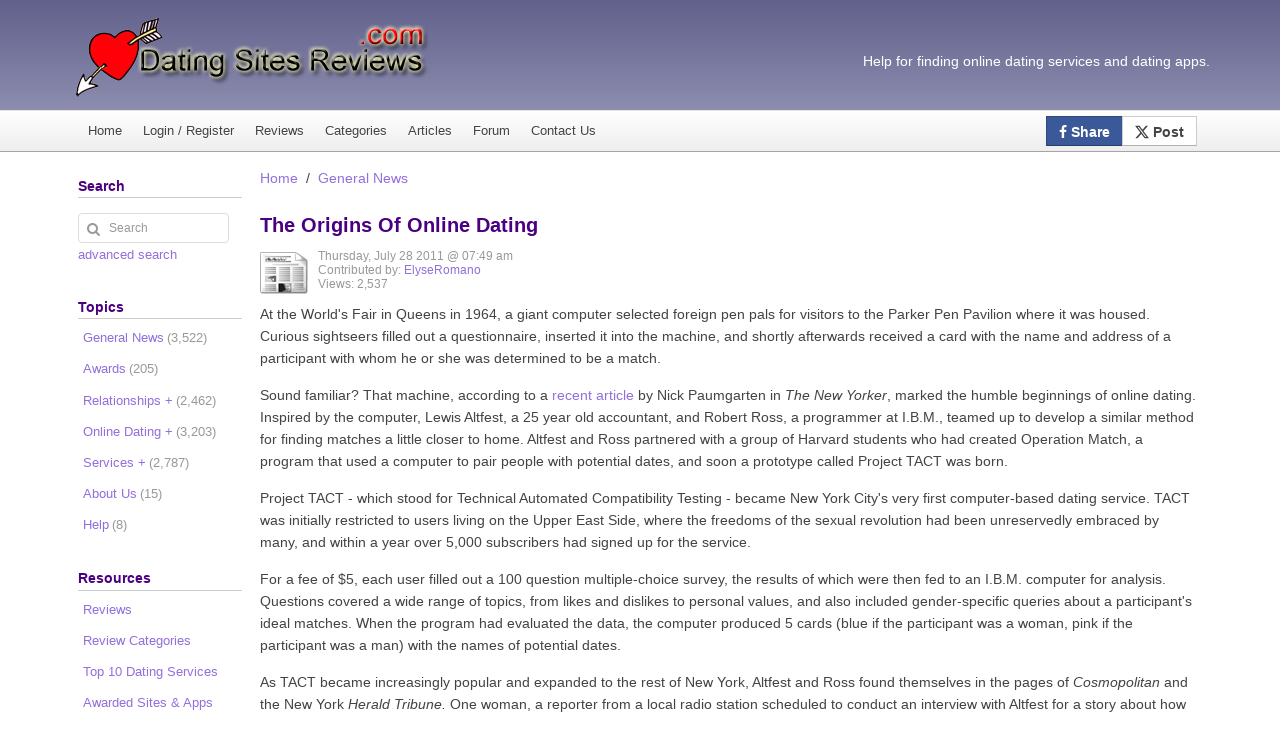

--- FILE ---
content_type: text/html; charset=utf-8
request_url: https://www.datingsitesreviews.com/article.php?story=The-Origins-Of-Online-Dating
body_size: 12746
content:
<!DOCTYPE html>

<html class="no-js" lang="en" xmlns="http://www.w3.org/1999/xhtml" xml:lang="en">

<head>
<meta charset="utf-8" />
<title>The Origins Of Online Dating - Dating Sites Reviews</title>


<meta name="viewport" content="width=device-width, initial-scale=1, user-scalable=yes" />



<script>document.documentElement.classList.remove("no-js")</script>
<link rel="apple-touch-icon" sizes="180x180" href="/apple-touch-icon.png">
<link rel="icon" type="image/png" sizes="32x32" href="/favicon-32x32.png">
<link rel="icon" type="image/png" sizes="16x16" href="/favicon-16x16.png">
<link rel="manifest" href="/site.webmanifest">
<link rel="mask-icon" href="/safari-pinned-tab.svg" color="#5bbad5">
<meta name="msapplication-TileColor" content="#da532c">
<meta name="theme-color" content="#333366"> 

<!-- <meta http-equiv="Pragma" content="no-cache" /> -->
<link rel="start contents" href="https://www.datingsitesreviews.com" />
<link rel="alternate" type="application/rss+xml" href="https://www.datingsitesreviews.com/backend/online-dating.rss" title="RSS Feed: Dating Sites Reviews" /><link rel="home" href="https://www.datingsitesreviews.com/" title="Home" />
<link rel="search" href="https://www.datingsitesreviews.com/search.php" title="Advanced Search" />
<link rel="contents" href="https://www.datingsitesreviews.com/directory.php" title="Directory" />
    


<script async src="https://www.googletagmanager.com/gtag/js?id=G-654RJM6S6R"></script>
<script>
  window.dataLayer = window.dataLayer || [];
  function gtag(){dataLayer.push(arguments);}
  gtag('js', new Date());

  gtag('config', 'G-654RJM6S6R');
</script>  








<link rel="stylesheet" href="https://www.datingsitesreviews.com/vendor/uikit/css/components/progress.gradient.min.css" />
<link rel="stylesheet" href="https://www.datingsitesreviews.com/vendor/uikit/css/uikit.gradient.min.css" />
<link rel="stylesheet" href="https://www.datingsitesreviews.com/layout/denim/css_ltr/style.gradient.min.css" />
<link rel="stylesheet" href="https://www.datingsitesreviews.com/layout/denim/css_ltr/additional.css" />
<link rel="stylesheet" href="https://www.datingsitesreviews.com/layout/dsr_responsive/css_ltr/custom.css" />
<link rel="stylesheet" href="https://www.datingsitesreviews.com/layout/dsr_responsive/cw_social_buttons/cw-uikit-social-buttons.min.css" />
<link rel="stylesheet" href="https://www.datingsitesreviews.com/vendor/uikit/css/components/sticky.min.css" />
<link rel="stylesheet" href="https://www.datingsitesreviews.com/vendor/uikit/css/components/tooltip.min.css" />
<link rel="stylesheet" href="https://www.datingsitesreviews.com/rating/css/default/rating.css" />
<link rel="stylesheet" href="https://www.datingsitesreviews.com/category/css/default/category.css" />
<link rel="stylesheet" href="https://www.datingsitesreviews.com/polls/css/default/style.css" />

<script type="text/javascript">var geeklog={ doc:document,win:window,$:function(id){ return this.doc.getElementById(id); },site_url:"https://www.datingsitesreviews.com",layout_url:"https://www.datingsitesreviews.com/layout/dsr_responsive",xhtml:" /",lang:{iso639Code:"en",tooltip_loading:"Loading...",tooltip_not_found:"Help page is not found.",tooltip_select_date:"Click to select a date",tabs_more:"More..",confirm_delete:"Do you really want to delete this item?",confirm_send:"Send this?"},device:{isMobile:false,isTablet:false},theme_options:{uikit_theme:"gradient",uikit_components:{accordion:0,autocomplete:0,datepicker:0,form_password:0,form_select:0,grid_parallax:0,grid:0,htmleditor:0,lightbox:1,nestable:0,notify:0,pagination:0,parallax:0,search:0,slider:0,slideset:0,slideshow_fx:0,slideshow:0,sortable:0,sticky:1,timepicker:0,tooltip:1,upload:0},use_minified_css:1,header_search:1,block_left_search:1,welcome_msg:1,trademark_msg:1,execution_time:1,pagenavi_string:1,header_brand_type:0,off_canvas_mode:2,enable_etag:0} };</script>
<script type="application/ld+json">{"@context":"https:\/\/schema.org","@type":"Article","headline":"The Origins Of Online Dating","url":"https:\/\/www.datingsitesreviews.com\/article.php?story=The-Origins-Of-Online-Dating","datePublished":"Thursday, July 28 2011 @ 07:49 am","commentCount":0,"inLanguage":"en","keywords":"Online Dating, History","description":"Find out the origins and history of computer and online dating.","publisher":{"@type":"Organization","name":"Dating Sites Reviews","url":"https:\/\/www.datingsitesreviews.com","logo":{"@type":"ImageObject","url":"https:\/\/www.datingsitesreviews.com\/layout\/dsr_responsive\/images_dsr\/logo2.png","width":360,"height":84}},"mainEntityOfPage":{"@type":"WebPage","@id":"https:\/\/www.datingsitesreviews.com\/article.php?story=The-Origins-Of-Online-Dating"},"author":{"@type":"Person","name":"ElyseRomano","url":"https:\/\/www.datingsitesreviews.com\/users.php?mode=profile&amp;uid=4448"}}</script>
<script type="application/ld+json">{"@context":"https:\/\/schema.org","@type":"BreadcrumbList","itemListElement":[[{"@type":"ListItem","position":1,"item":{"@id":"https:\/\/www.datingsitesreviews.com","name":"Home"}}],[{"@type":"ListItem","position":2,"item":{"@id":"https:\/\/www.datingsitesreviews.com\/index.php?topic=General","name":"General News"}}]]}</script>
<link rel="canonical" href="https://www.datingsitesreviews.com/article.php?story=The-Origins-Of-Online-Dating" />
<meta name="description" content="Find out the origins and history of computer and online dating." />
<meta name="keywords" content="Online Dating, History" />

<!--[if lt IE 8]><link rel="stylesheet" type="text/css" href="https://www.datingsitesreviews.com/layout/dsr_responsive/css_ltr/ie8.css" /><![endif]-->
<!--[if lt IE 9]><script type="text/javascript" src="https://www.datingsitesreviews.com/layout/dsr_responsive/javascript/respond.min.js"></script><![endif]-->
<!--[if lt IE 9]><script src="http://html5shiv.googlecode.com/svn/trunk/html5.js"></script><![endif]-->
</head>

<body dir="ltr" class="left-center">


  <!-- #container { -->
  <div id="container">
  
	<header id="header" class="uk-hidden-small" style="width: 100%; height: 110px; background: transparent url(https://www.datingsitesreviews.com/layout/dsr_responsive/images_dsr/bg_header.png) repeat-x bottom left;">
      <div id="header-content">
        
        <div class="nameplate" style="padding-top: 16px;">
          <a href="https://www.datingsitesreviews.com" title="Dating Sites Reviews"><img class="brand-image" src="https://www.datingsitesreviews.com/layout/dsr_responsive/images_dsr/logo2.png" width="360" height="84"></a>
          <p class="site_slogan uk-hidden-small"><br/>Help for finding online dating services and dating apps.</p>
        </div>		
      </div>
    </header>

    <hr class="separator" />
	<style>
		#navigation .uk-navbar {
			border: none;
		}
		.uk-navbar {
			background: #f7f7f7;
			color: #444;
			border: 1px solid rgba(0,0,0,.1);
			border-bottom-color: rgba(0,0,0,.3);
			border-radius: 4px;
			background-origin: border-box;
			background-image: -webkit-linear-gradient(top,#fff,#eee);
			background-image: linear-gradient(to bottom,#fff,#eee);
		}
		#navigation {
			padding: 0;
			text-align: left;
			text-shadow: 0 1px 0 #fff;
			color: #444;
			background-color: #eee;
			background-image: -webkit-linear-gradient(top,#fff,#eee);
			background-image: -moz-linear-gradient(top,#fff,#eee);
			background-image: -o-linear-gradient(top,#fff,#eee);
			background-image: -ms-linear-gradient(top,#fff,#eee);
			background-image: linear-gradient(to bottom,#fff,#eee);
			-webkit-background-origin: border;
			-moz-background-origin: border;
			background-origin: border-box;
			border-top: 1px solid rgba(0,0,0,.1);
			border-bottom: 1px solid rgba(0,0,0,.3);
		}		
		
		.navigation_content {
			padding: 5px 0;
			width: 1124px;
			margin: 0 auto;			
		}
		.uk-navbar-attached {
			border-top-color: transparent;
			border-left-color: transparent;
			border-right-color: transparent;
			border-radius: 0;
		}		
	
	
	
		.uk-navbar-nav {
			margin: 0;
			padding: 0;
			list-style: none;
			float: left;
		}
		.uk-navbar-nav>li {
			float: left;
			position: relative;
		}		
		li.menuitem {
			margin: 0 0 0 0 !important;
		}
		
		@media only screen and (min-width: 963px) and (max-width: 1199px) {
			.navigation_content {
				width: 944px;
				margin: 0 auto;
			}
		}
		
		@media only screen and (min-width: 768px) and (max-width: 962px) {
			.navigation_content {
				width: auto;
				margin: 0 auto;
			}		
		}
			
		@media only screen and (max-width: 767px) {
			.navigation_content {
				width: auto;
				margin: 0 auto;
			}
		}
		
	</style>
    <nav id="navigation" itemscope itemtype="http://schema.org/SiteNavigationElement" data-uk-sticky>
      <div class="navigation_content uk-navbar uk-navbar-attached gl-navbar-small">
        
        <a class="tm-toggle uk-navbar-toggle uk-visible-small uk-margin-small-top" href="#offcanvas" data-uk-offcanvas="{ mode:'reveal' }" title="Mobile Menu"></a>
        
        <ul id="navigation_ul" class="uk-navbar-nav uk-hidden-small">
          
          <li class="menuitem"><a href="https://www.datingsitesreviews.com" title="Dating Site Reviews Homepage">Home</a></li>
          <li class="menuitem"><a href="/users.php" title="Login or Register">Login / Register</a></li>        
          <li class="menuitem"><a href="/staticpages/index.php?page=0Reviews" title="A complete list of online dating site and apps reviews.">Reviews</a></li>
          <li class="menuitem"><a href="/staticpages/index.php?page=0Dating-Site-Categories" title="Dating Service Categories.">Categories</a></li>
          <li class="menuitem"><a href="/directory.php" title="A list of relationship and online dating articles published by date.">Articles</a></li>
          <li class="menuitem"><a href="/forum/index.php" title="Online dating and relationship forum.">Forum</a></li>
          <li class="menuitem"><a href="/staticpages/index.php?page=Contact-Us" title="How to contact us.">Contact Us</a></li>
        </ul>
        
        
        <div class="uk-button-group uk-navbar-flip uk-margin-small-right">
            <a href="https://www.facebook.com/sharer/sharer.php?u=https://www.datingsitesreviews.com/article.php?story=The-Origins-Of-Online-Dating" class="uk-button uk-contrast cw-social cw-facebook" target="_blank" rel="nofollow noopener">
            <i class="uk-icon-facebook cw-no-text"></i> Share</a>
			<style>
			.cw-social.cw-x {
				background: #fff;
			}
			.cw-social.cw-x:hover {
				color: #000;
				background: lightgrey;
			}			
			.cw-x svg {
				padding-bottom: 2px;
			}
			</style>
            <a href="https://x.com/home?status=https://www.datingsitesreviews.com/article.php?story=The-Origins-Of-Online-Dating" class="uk-button cw-social cw-x"  target="_blank" rel="nofollow noopener">
			<svg xmlns="http://www.w3.org/2000/svg" width="14" height="14" fill="currentColor" class="bi bi-twitter-x" viewBox="0 0 16 16">
			<path d="M12.6.75h2.454l-5.36 6.142L16 15.25h-4.937l-3.867-5.07-4.425 5.07H.316l5.733-6.57L0 .75h5.063l3.495 4.633L12.601.75Zm-.86 13.028h1.36L4.323 2.145H2.865z"/>
			</svg>
             Post</a>
        </div>
        
        
        <div class="uk-navbar-center uk-margin-remove uk-visible-small" style="max-width: none;">
            <a href="https://www.datingsitesreviews.com" title="Dating Sites Reviews">
            <img alt="Dating Sites Reviews" src="https://www.datingsitesreviews.com/layout/dsr_responsive/images_dsr/logo-small.png" style="width: 150px; height: 30px;"></a>
        </div>
        
      </div>
    </nav>

    <div id="offcanvas" class="uk-offcanvas" itemscope itemtype="http://schema.org/SiteNavigationElement">
      <div class="uk-offcanvas-bar">
        <ul class="uk-nav uk-nav-offcanvas">
          
          <li class="menuitem"><a href="https://www.datingsitesreviews.com" title="Dating Site Reviews Homepage">Home</a></li>
          <li class="menuitem"><a href="/users.php" title="Login or Register">Login / Register</a></li>        
          <li class="menuitem"><a href="/staticpages/index.php?page=0Reviews" title="A complete list of online dating site and apps reviews.">Reviews</a></li>
          <li class="menuitem"><a href="/staticpages/index.php?page=0Dating-Site-Categories" title="Dating Service Categories.">Categories</a></li>
          <li class="menuitem"><a href="/directory.php" title="A list of relationship and online dating articles published by date.">Articles</a></li>
          <li class="menuitem"><a href="/forum/index.php" title="Online dating and relationship forum.">Forum</a></li>
          <li class="menuitem"><a href="/search.php" title="Search Dating Sites Reviews">Search</a></li>
          <li class="menuitem"><a href="/staticpages/index.php?page=Contact-Us" title="How to contact us.">Contact Us</a></li>
        </ul>
      </div>
    </div>

    <hr class="separator" />

    <!-- #wrapper { -->
	
	<style>
		#wrapper-custom {
			width:1140px; 
			margin: 0 auto; 
			overflow: visible; 
			background-color: transparent; 
			padding: 16px 0;
		}
		
		@media only screen and (max-width: 767px) {
			#wrapper-custom {
				padding: 5px 0;
				border: none;
				width: auto;
				margin: 0 auto;			
			}
		}
		
		@media only screen and (min-width: 768px) and (max-width: 962px) {
			#wrapper-custom {
				width: auto;
				margin: 0 auto;
			}
		}
		
		@media only screen and (min-width: 963px) and (max-width: 1199px) {
			#wrapper-custom {
				width: 960px;
				margin: 0 auto;
			}
		}
	</style>
    <div id="wrapper-custom">

      
      <div id="centerblocks">
        <main id="main-content">
          
                    
          
          

<div class="bc_navigation">
<ul class="uk-breadcrumb">
<li><a href="https://www.datingsitesreviews.com">Home</a></li>
<li><a href="https://www.datingsitesreviews.com/index.php?topic=General">General News</a></li>
</ul>
</div>


          
          

<div class="article">


<article class="storytext">
  <header>
    
        <h1 class="story_title">The Origins Of Online Dating</h1>
    	

    <div class="story_icon">
                      </div>
	
    
    <div class="clearboth"> 
                    <span class="story_image">
				<a href="https://www.datingsitesreviews.com/index.php?topic=General" title="General News">
					<img src="https://www.datingsitesreviews.com/images/topics/topic-dating-news.png" alt="General News" width="48" height="48" title="General News">
				</a>
			</span>
        			
        <ul class="story_status">
          <li>Thursday, July 28 2011 @ 07:49 am</li>
          <li>Contributed by: <a class="storybyline" href="https://www.datingsitesreviews.com/users.php?mode=profile&amp;uid=4448" rel="author">ElyseRomano</a></li>
          <li>Views: 2,537</li>
        </ul>
    </div>	
  </header>

  
  <div class="story_introtext">
    <p>At the World's Fair in Queens in 1964, a giant computer selected foreign pen pals for visitors to the Parker Pen Pavilion where it was housed.  Curious sightseers filled out a questionnaire, inserted it into the machine, and shortly afterwards received a card with the name and address of a participant with whom he or she was determined to be a match.</p><p>Sound familiar?  That machine, according to a <a href="http://www.newyorker.com/reporting/2011/07/04/110704fa_fact_paumgarten" target="_blank" onclick="ga('send', 'event', 'Outbound Links', 'Click', 'Out');" rel="noopener">recent article</a> by Nick Paumgarten in <i>The New Yorker</i>, marked the humble beginnings of online dating.  Inspired by the computer, Lewis Altfest, a 25 year old accountant, and Robert Ross, a programmer at I.B.M., teamed up to develop a similar method for finding matches a little closer to home.  Altfest and Ross partnered with a group of Harvard students who had created Operation Match, a program that used a computer to pair people with potential dates, and soon a prototype called Project TACT was born.</p><p>Project TACT - which stood for Technical Automated Compatibility Testing - became New York City's very first computer-based dating service.  TACT was initially restricted to users living on the Upper East Side, where the freedoms of the sexual revolution had been unreservedly embraced by many, and within a year over 5,000 subscribers had signed up for the service.</p><p>For a fee of &#36;5, each user filled out a 100 question multiple-choice survey, the results of which were then fed to an I.B.M. computer for analysis.  Questions covered a wide range of topics, from likes and dislikes to personal values, and also included gender-specific queries about a participant's ideal matches.  When the program had evaluated the data, the computer produced 5 cards (blue if the participant was a woman, pink if the participant was a man) with the names of potential dates. </p><p>As TACT became increasingly popular and expanded to the rest of New York, Altfest and Ross found themselves in the pages of <i>Cosmopolitan</i> and the New York <i>Herald Tribune.  </i>One woman, a reporter from a local radio station scheduled to conduct an interview with Altfest for a story about how New York couples meet, married Ross two years after Altfest was out of the office for the interview and Ross took his place.  </p><p>Though Ross was pleased that TACT, in a way, did help him meet his wife, he eventually grew tired of the project, moved to London, and began working in finance instead.  Despite the success of the project, Ross says that, looking back on TACT now, he considered computer dating to be nothing more than a gimmick and a short-lived fad.</p><p>Oh, how times have changed...</p>  </div>



  <footer>
            

<div class="related-topics">Filed under: <a href="https://www.datingsitesreviews.com/index.php?topic=General">General News</a>
</div>


                                    <div class="uk-text-center uk-margin-bottom">

<span class="gl-likes" id="likes-article--The-Origins-Of-Online-Dating">
    
    
    
        
    <a href="https://www.datingsitesreviews.com/likes.php?type=article&subtype=&id=The-Origins-Of-Online-Dating&action=1" class="uk-icon-thumbs-o-up uk-icon-small gl-like-btn gl-like-action" rel="nofollow" data-type="article" data-subtype="" data-id="The-Origins-Of-Online-Dating" data-uk-tooltip title="I like this"></a>
    
    <span class="gl-like-num" data-uk-tooltip title="Liked by:<br />13 Anonymous Users">13</span>
        &nbsp;&nbsp;&nbsp;&nbsp;
    
        
    <a href="https://www.datingsitesreviews.com/likes.php?type=article&subtype=&id=The-Origins-Of-Online-Dating&action=2" class="uk-icon-thumbs-o-down uk-icon-small gl-dislike-btn gl-dislike-action" rel="nofollow" data-type="article" data-subtype="" data-id="The-Origins-Of-Online-Dating" data-uk-tooltip title="I dislike this"></a>
        
    <span class="gl-dislike-num" data-uk-tooltip title="Disliked by:<br />10 Anonymous Users">10</span>
    
    <span class="gl-likes-message"></span>
</span>

</div>
                    
        <hr />
        <div class="uk-margin uk-grid" data-uk-grid-margin data-uk-grid-match>
                        <div class="uk-width-1-1">
              

<aside class="block-related">
  <h2>You might also like</h2>
  <div class="block-related-content">




      <ul >
        <li class="listitem"><a href="https://www.datingsitesreviews.com/article.php?story=international-online-safety-groups-revise-dating-industry-standards">International Online Safety Groups Revise Dating Industry Standards</a></li>
<li class="listitem"><a href="https://www.datingsitesreviews.com/article.php?story=online-dating-more-divided-than-ever-after-the-election">Online Dating More Divided Than Ever After the Election</a></li>
<li class="listitem"><a href="https://www.datingsitesreviews.com/article.php?story=online-dating-safety-act-passes-committee">Online Dating Safety Act Passes Committee</a></li>
<li class="listitem"><a href="https://www.datingsitesreviews.com/article.php?story=the-pros-and-cons-of-using-free-online-dating-apps">The Pros and Cons of Using Free Online Dating Apps</a></li>
<li class="listitem"><a href="https://www.datingsitesreviews.com/article.php?story=online-dating-stronger-than-ever-according-to-new-study">Online Dating Stronger Than Ever According to New Study</a></li>
      </ul>



  </div>
</aside>


            </div>
            
            <div class="uk-width-medium-1-2">
            

<aside class="block-related">
  <h2>What's Related</h2>
  <div class="block-related-content">




      <ul >
        <li class="listitem"><a href="https://www.datingsitesreviews.com/search.php?mode=search&amp;type=article&amp;author=4448">More by ElyseRomano</a></li>
<li class="listitem"><a href="https://www.datingsitesreviews.com/search.php?mode=search&amp;type=article&amp;topic=General">More from General News</a></li>
      </ul>



  </div>
</aside>


            </div>

            <div class="uk-width-medium-1-2">
            

<aside class="block-related">
  <h2>Article Options</h2>
  <div class="block-related-content">




      <ul class="list-story-options">
        <li class="listitem"><a href="https://www.datingsitesreviews.com/article.php?story=The-Origins-Of-Online-Dating&amp;mode=print" rel="nofollow">Printable Article Format</a></li>
      </ul>



  </div>
</aside>


            </div>

                    </div>
        
      </footer>
</article>

</div>


    

<aside id="commentarea">
    <h2>Comments</h2>
  
  <div id="comments">
    

<div class="commentbar_status">
  <strong>The Origins Of Online Dating</strong>  <span class="bar_separator">|</span>
  0 comments  <span class="bar_separator">|</span>
   <a href="https://www.datingsitesreviews.com/users.php?mode=new" rel="nofollow">Create New Account</a>
</div>

<div id="commentbar">
  <form action="https://www.datingsitesreviews.com/comment.php#commenteditform" method="post" id="commentbar-comment" class="uk-form">
    <div class="submit">
      <button type="submit" name="reply" value="Post a comment" class="uk-button" rel="nofollow">Post a comment</button>
      <input type="hidden" name="sid" value="The-Origins-Of-Online-Dating" />
      <input type="hidden" name="pid" value="0" />
      <input type="hidden" name="type" value="article" />
      <input type="hidden" name="title" value="The Origins Of Online Dating" />
      <input type="hidden" name="article" value="The-Origins-Of-Online-Dating" />    </div>
  </form>

  <form action="https://www.datingsitesreviews.com/article.php?story=The-Origins-Of-Online-Dating#comments" method="post" id="commentbar-selector" class="uk-form">
    <div>
      <select name="order"><option value="ASC">Oldest First</option>
<option value="DESC" selected="selected">Newest First</option>
</select>
 <select name="mode"><option value="flat">Flat</option>
<option value="nested" selected="selected">Nested</option>
<option value="threaded">Threaded</option>
<option value="nocomment">No Comments</option>
</select>
      <button type="submit" value="Refresh" class="uk-button" rel="nofollow">Refresh</button>
      <input type="hidden" name="sid" value="The-Origins-Of-Online-Dating" />
      <input type="hidden" name="type" value="article" />
      <input type="hidden" name="article" value="The-Origins-Of-Online-Dating" />    </div>
  </form>
</div>

<p class="disclaimer">The following comments are owned by whomever posted them. This site is not responsible for what they say.</p>
        
      </div>
  </aside>




		  
        </main>
      </div>

      
    <hr class="separator" />

    <div id="leftblocks" role="complementary">
      <section class="block-left" role="search" id="block-left-search">
        <h2 class="block-title">Search</h2>
        <div class="block-left-content">
          <form action="https://www.datingsitesreviews.com/search.php" method="get" id="searchform" class="uk-form">
            <fieldset class="noborder_fieldset">
              <legend class="hidden_legend">Search</legend>
              <div class="uk-form-icon">
                <i class="uk-icon-search" aria-hidden="true"></i>
                <input type="text" size="15" maxlength="255" value="" name="query" placeholder="Search" title="Search" />
                <input type="hidden" value="all" name="type" />
                <input type="hidden" value="all" name="keyType" />
                <input type="hidden" value="search" name="mode" />
              </div>
              <div class="navi">
                <a href="https://www.datingsitesreviews.com/search.php">advanced search</a>
              </div>
            </fieldset>
          </form>
        </div>
      </section>

      

<section class="block-list">
  <h2 class="block-title">Topics</h2>
  <nav class="block-list-content">
    <ul class="noliststyle">


<li class="topicoption sideoption branch_level1"><a href="https://www.datingsitesreviews.com/index.php?topic=General">General News<span>(3,522)</span></a></li>
<li class="topicoption sideoption branch_level1"><a href="https://www.datingsitesreviews.com/index.php?topic=Awards">Awards<span>(205)</span></a></li>
<li class="topicoption sideoption branch_level1"><a href="https://www.datingsitesreviews.com/index.php?topic=relationships">Relationships&nbsp;+<span>(2,462)</span></a></li>
<li class="topicoption sideoption branch_level1"><a href="https://www.datingsitesreviews.com/index.php?topic=online-dating">Online Dating&nbsp;+<span>(3,203)</span></a></li>
<li class="topicoption sideoption branch_level1"><a href="https://www.datingsitesreviews.com/index.php?topic=services">Services&nbsp;+<span>(2,787)</span></a></li>
<li class="topicoption sideoption branch_level1"><a href="https://www.datingsitesreviews.com/index.php?topic=AboutUs">About Us<span>(15)</span></a></li>
<li class="topicoption sideoption branch_level1"><a href="https://www.datingsitesreviews.com/index.php?topic=SiteHelp">Help<span>(8)</span></a></li>


    </ul>
  </nav>
</section>




    <section class="block-left">
      <h2 class="block-title">Resources</h2>
      <div class="block-left-content">


<ul class="noliststyle">
<li class="sideoption"><a href="/staticpages/index.php?page=0Reviews" title="View a list of all reviews of Online Dating Sites and Apps for Singles.">
Reviews</a></li> 

<li class="sideoption"><a href="/staticpages/index.php?page=0Dating-Site-Categories" title="View a list of all Dating Categories.">Review Categories</a></li>

<li class="sideoption"><a href="/staticpages/index.php?page=3TopTen" title="Our top ten list of the best dating sites, apps, and related services.">
Top 10 Dating Services</a></li>

<li class="sideoption"><a href="/article.php?story=summary-of-the-2023-dating-sites-reviews-choice-awards" title="2023 Dating Sites Reviews Choice Awards Summary">
Awarded Sites & Apps</a></li>

<li class="sideoption"><a href="/staticpages/index.php?page=0Online-Dating-Site-Coupons"
 title="Online dating coupons for saving money on subscriptions and free trial memberships.">
Coupons</a></li>
</ul>

<br />

<ul class="noliststyle">
<li class="sideoption"><a href="/staticpages/index.php?page=Dating-Sites-Compared"
 title="Compare 2 or more dating services.">
Compare Services</a></li>

<li class="sideoption"><a href="/category/search.php"
 title="Search for dating apps and sites by the features you want.">
Advanced Search</a></li>
</ul>

<br />

<ul class="noliststyle">
<li class="sideoption"><a href="/forum/index.php" title="Visit our Online Dating Forum.  Ask your question or state your opinion too be read and anwsered by other singles.">
Forums</a></li>

<li class="sideoption"><a href="/polls/index.php" title="View a list of our past and present online dating polls.">
Polls</a></li>
</ul>

<br />

<ul class="noliststyle">
<li class="sideoption"><a href="/staticpages/index.php?page=Online-Dating-Industry-Facts-Statistics"
 title="Online dating statistics and facts.">
Statistics and Facts</a></li>

<li class="sideoption"><a href="/staticpages/index.php?page=online-dating-history"
 title="History of online dating and personal ads.">
History of Online Dating</a></li>

<li class="sideoption"><a href="/faq/index.php"
 title="Frequently Asked Questions of Dating Sites Reviews">
FAQ</a></li>

<li class="sideoption"><a href="/staticpages/index.php?page=acronyms"
 title="Dating and relationship related acronyms used in messages.">
Acronyms</a></li>

<li class="sideoption"><a href="/staticpages/index.php?page=glossary"
 title="Online dating and relationship definitions for terms and phrases.">
Glossary</a></li>

<li class="sideoption"><a href="/staticpages/index.php?page=emojis"
 title="Definitions and guide for using emojis while texting.">
Emojis Guide</a></li>
</ul>

<br />

<ul class="noliststyle">
<li class="sideoption"><a href="/staticpages/index.php?page=our-writers" title="A list of writers who have contributed to Dating Sites Reviews.">
Our Writers</a></li>

<li class="sideoption"><a href="/staticpages/index.php?page=Blog-Write-for-Us" title="Find out how to write for Dating Sites Reviews.">
Write for Us</a></li>

<li class="sideoption"><a href="/submit.php?type=story" title="Submit an article related to dating.">
Publish an Article</a></li>

<li class="sideoption"><a href="/profiles.php?uid=2&amp;subject=Dating%20News" title="Send us some dating related news.">
Submit Dating News</a></li>
</ul>

<br />

<ul class="noliststyle">
<li class="sideoption"><a href="/staticpages/index.php?page=Request-a-Dating-Site-Review" title="Request a review of a dating site by our Editor.">
Request a Review</a></li>

<li class="sideoption"><a href="/staticpages/index.php?page=0Reviews" title="Select from which personals site you would like to create a review for.">
Write a Review</a></li>
</ul>

<br />

<ul class="noliststyle">
<li class="sideoption"><a href="/staticpages/index.php?page=Language-Translation" title="Translate our Online Dating Reviews into several different languages.">
Change Language</a></li>
</ul>

<ul class="noliststyle">
<li class="sideoption"><div><a href="/backend/online-dating.rss" target="_blank" title="Article Feed for Dating Sites Reviews."><img style="width:16px;height:16px;vertical-align:middle" src="/images/icons/rss.png" alt="RSS Feed" /> Subscribe</a></div>
</ul>


      </div>
    </section>




    <section class="block-left">
      <h2 class="block-title">Quick Search</h2>
      <div class="block-left-content">




Search for dating apps & sites that match your needs.<form class="uk-form" action="/category/search.php" method="post">
    


<div class="uk-form-row"><p class="block_search_item"><span class="uk-text-top">I am:</span> <span class="uk-text-nowrap"><select name="field_relationship-types"><option value="Straight" selected="selected">Straight</option><option value="Gay">Gay</option><option value="Lesbian">Lesbian</option><option value="Bisexual">Bisexual</option><option value="Transgender">Transgender</option><option value="Asexual">Asexual</option><option value="Couple">Couple</option><option value="Group">Group</option></select> </span></p></div>


<div class="uk-form-row"><p class="block_search_item"><span class="uk-text-top">I live in:</span> <span class="uk-text-nowrap"><select name="field_regions"><option value="United States" selected="selected">United States</option><option value="Canada">Canada</option><option value="United Kingdom">United Kingdom</option><option value="Australia">Australia</option><option value="Brazil">Brazil</option><option value="China">China</option><option value="France">France</option><option value="Germany">Germany</option><option value="India">India</option><option value="Indonesia">Indonesia</option><option value="Ireland">Ireland</option><option value="Italy">Italy</option><option value="Japan">Japan</option><option value="Korea">Korea</option><option value="Malaysia">Malaysia</option><option value="Mexico">Mexico</option><option value="Morocco">Morocco</option><option value="New Zealand">New Zealand</option><option value="Philippines">Philippines</option><option value="Russia">Russia</option><option value="South Africa">South Africa</option><option value="South Korea">South Korea</option><option value="Spain">Spain</option><option value="Sweden">Sweden</option><option value="Switzerland">Switzerland</option><option value="Thailand">Thailand</option><option value="Vietnam">Vietnam</option><option value="International">International</option></select> </span></p></div>


<div class="uk-form-row"><p class="block_search_item"><span class="uk-text-top">Looking for:</span> <span class="uk-text-nowrap"><select name="field_looking-for"><option value="Any" selected="selected">Any</option><option value="Activity Partner">Activity Partner</option><option value="Casual">Casual</option><option value="Dating">Dating</option><option value="Friends">Friends</option><option value="Long-Term">Long-Term</option><option value="Marriage">Marriage</option><option value="Penpal">Penpal</option></select> </span></p></div>


<div class="uk-form-row"><p class="block_search_item"><span class="uk-text-top">Between the age:</span> <span class="uk-text-nowrap"><select name="field_age-range"><option value="Any" selected="selected">Any</option><option value="18 - 29">18 - 29</option><option value="30 - 39">30 - 39</option><option value="40 - 49">40 - 49</option><option value="50 - 59">50 - 59</option><option value="60+">60+</option></select> </span></p></div>



    <div>
		<button type="submit" value="Search" name="mode" class="uk-button uk-button-primary">Search</button>
        <br /><br />(<a href="/category/search.php">advanced search</a>)
        <input type="hidden" name="mode_type" value="quick" />
        <input type="hidden" name="typeid" value="3" />    </div>

</form>




      </div>
    </section>




    <section class="block-left">
      <h2 class="block-title">Reviews</h2>
      <div class="block-left-content">




<h3>
<a class="reviewcategory" title="All dating Sites and dating apps that have been reviewed." href="https://www.datingsitesreviews.com/staticpages/index.php?page=11DatingSites">All Dating Sites &amp; Apps</a>

</h3>


<div class="shortcut_item"><a title="Popular matchmaking dating service with very detailed dating profiles." href="https://www.datingsitesreviews.com/staticpages/index.php?page=2010000100-eharmony">❤️eHarmony</a> </div>
 



<div class="shortcut_item"><a title="A online dating site which merges all of the singles from Social Networks." href="https://www.datingsitesreviews.com/staticpages/index.php?page=Zoosk-Reviews">❤️Zoosk</a> </div>
 



<div class="shortcut_item"><a title="A highly targeted online dating community for Christians of faith." href="https://www.datingsitesreviews.com/staticpages/index.php?page=ChristianCafe.com">❤️Christian Cafe</a> </div>
 



<div class="shortcut_item"><a title="Meet Christian singles looking for faith based relationships." href="https://www.datingsitesreviews.com/staticpages/index.php?page=ChristianMingle.com">❤️Christian Mingle</a> </div>
 



<div class="shortcut_item"><a title="A popular Jewish dating service with singles mainly from the United States." href="https://www.datingsitesreviews.com/staticpages/index.php?page=2011000000-JDate">❤️Jdate</a> </div>
 



<div class="shortcut_item"><a title="A Muslim matrimonial and marriage site what brings together millions of Muslim women and men." href="https://www.datingsitesreviews.com/staticpages/index.php?page=Muslima.com-Reviews">❤️Muslima</a> </div>
 



<div class="shortcut_item"><a title="Serious online dating for genuine and professional singles." href="https://www.datingsitesreviews.com/staticpages/index.php?page=elite-singles-reviews">❤️Elite Singles</a> </div>
 



<div class="shortcut_item"><a title="An online  dating service for singles 50 plus." href="https://www.datingsitesreviews.com/staticpages/index.php?page=SeniorMatch.com">❤️SeniorMatch</a> </div>
 



<div class="shortcut_item"><a title="A dating service for senior singles." href="https://www.datingsitesreviews.com/staticpages/index.php?page=SilverSingles-Reviews">❤️SilverSingles</a> </div>
 



<div class="shortcut_item"><a title="A dating service for singles who are overweight." href="https://www.datingsitesreviews.com/staticpages/index.php?page=LargeFriends-Reviews">❤️LargeFriends</a> </div>
 



<div class="shortcut_item"><a title="For big men and beautiful women with curves who enjoy dating." href="https://www.datingsitesreviews.com/staticpages/index.php?page=wooplus">❤️WooPlus</a> </div>
 



<div class="shortcut_item"><a title="One of the largest online dating community for sports and fitness enthusiasts." href="https://www.datingsitesreviews.com/staticpages/index.php?page=fitness-singles-reviews">❤️Fitness Singles</a> </div>
 



<div class="shortcut_item"><a title="For a military single or a civilian looking to date someone from the military." href="https://www.datingsitesreviews.com/staticpages/index.php?page=MilitaryCupid-Reviews">❤️MilitaryCupid</a> </div>
 



<div class="shortcut_item"><a title="An online dating app and site for singles with an STD." href="https://www.datingsitesreviews.com/staticpages/index.php?page=PositiveSingles.com-Reviews">❤️PositiveSingles</a> </div>
 



<div class="shortcut_item"><a title="Meet 1000&#039;s of Asian singles." href="https://www.datingsitesreviews.com/staticpages/index.php?page=AsianDating-Reviews">❤️AsianDating</a> </div>
 



<div class="shortcut_item"><a title="An online dating site for singles looking for an interracial relationship." href="https://www.datingsitesreviews.com/staticpages/index.php?page=Interracial-Match">❤️InterracialMatch</a> </div>
 



<div class="shortcut_item"><a title="An online dating site for Japanese singles." href="https://www.datingsitesreviews.com/staticpages/index.php?page=JapanCupid-Reviews">❤️JapanCupid</a> </div>
 



<div class="shortcut_item"><a title="A Latino dating site." href="https://www.datingsitesreviews.com/staticpages/index.php?page=LatinAmericanCupid.com">❤️LatinAmericanCupid</a> </div>
 



<div class="shortcut_item"><a title="A dating service for bisexuals looking to date and hookup." href="https://www.datingsitesreviews.com/staticpages/index.php?page=bicupid">❤️BiCupid</a> </div>
 



<div class="shortcut_item"><a title="A quality dating service for transgender women and nice guys." href="https://www.datingsitesreviews.com/staticpages/index.php?page=mytransgenderdate">❤️MyTransgenderDate</a> </div>
 



<div class="shortcut_item"><a title="Online dating site and app for rich singles." href="https://www.datingsitesreviews.com/staticpages/index.php?page=Luxy-Reviews">❤️Luxy</a> </div>
 



<div class="shortcut_item"><a title="For wealthy men and woman looking for attractive singles." href="https://www.datingsitesreviews.com/staticpages/index.php?page=20100000000001-MillionaireMatch.com">❤️MillionaireMatch</a> </div>
 



<div class="shortcut_item"><a title="For wealthy singles and attractive singles interested in a lavish lifestyle." href="https://www.datingsitesreviews.com/staticpages/index.php?page=secret-benefits">❤️Secret Benefits</a> </div>
 



<div class="shortcut_item"><a title="A dating service for adults looking to hookup." href="https://www.datingsitesreviews.com/staticpages/index.php?page=adult-friendfinder">❤️Adult FriendFinder</a> </div>
 



<div class="shortcut_item"><a title="A service for adults who like BDSM and related fetishes." href="https://www.datingsitesreviews.com/staticpages/index.php?page=alt-com">❤️ALT.com</a> </div>
 



<div class="shortcut_item"><a title="A online dating service for adults interested in Asians." href="https://www.datingsitesreviews.com/staticpages/index.php?page=AsianMatchMate">❤️AsianMatchMate.com</a> </div>
 



<div class="shortcut_item"><a title="For singles looking for intimate encounters and casual hookups." href="https://www.datingsitesreviews.com/staticpages/index.php?page=benaughty">❤️BeNaughty</a> </div>
 



<div class="shortcut_item"><a title="For casual hookups and flings with other consenting adults." href="https://www.datingsitesreviews.com/staticpages/index.php?page=fling">❤️Fling</a> </div>
 



<div class="shortcut_item"><a title="A casual dating service for adults looking to find an intimate encounter." href="https://www.datingsitesreviews.com/staticpages/index.php?page=friendfinder-x">❤️FriendFinder-x</a> </div>
 



<div class="shortcut_item"><a title="An adult oriented dating service." href="https://www.datingsitesreviews.com/staticpages/index.php?page=2010000110-Passion">❤️Passion.com</a> </div>
 



<div class="shortcut_item"><a title="An online social dating site/app which is a combination of a dating service and social network." href="https://www.datingsitesreviews.com/staticpages/index.php?page=Badoo-Reviews">❤️Badoo</a> </div>
 



<div class="shortcut_item"><a title="The largest black online dating community." href="https://www.datingsitesreviews.com/staticpages/index.php?page=BlackPeopleMeet-Reviews">❤️BlackPeopleMeet</a> </div>
 



<div class="shortcut_item"><a title="Bumble is a dating app designed ground up for women." href="https://www.datingsitesreviews.com/staticpages/index.php?page=bumble">❤️Bumble</a> </div>
 



<div class="shortcut_item"><a title="An active dating service for Catholic singles who are serious about their religion." href="https://www.datingsitesreviews.com/staticpages/index.php?page=CatholicMatch-Reviews">❤️CatholicMatch</a> </div>
 



<div class="shortcut_item"><a title="A dating site and app for Christian singles who follow the Trinity." href="https://www.datingsitesreviews.com/staticpages/index.php?page=christian-connection">❤️Christian Connection</a> </div>
 



<div class="shortcut_item"><a title="A completely free dating site for Christian singles." href="https://www.datingsitesreviews.com/staticpages/index.php?page=christian-dating-for-free-reviews">❤️Christian Dating For Free</a> </div>
 



<div class="shortcut_item"><a title="Coffee Meets Bagel (CMB) is a female friendly dating service." href="https://www.datingsitesreviews.com/staticpages/index.php?page=coffee-meets-bagel">❤️Coffee Meets Bagel</a> </div>
 



<div class="shortcut_item"><a title="DoULike has been matching single&#039;s since 2005." href="https://www.datingsitesreviews.com/staticpages/index.php?page=doulike">❤️DoULike?</a> </div>
 



<div class="shortcut_item"><a title="A review of the dating component of the largest social networking service in the world. " href="https://www.datingsitesreviews.com/staticpages/index.php?page=Facebook-Reviews">❤️Facebook Dating</a> </div>
 



<div class="shortcut_item"><a title="A specialty online dating service for singles who enjoy the rural country lifestyle. " href="https://www.datingsitesreviews.com/staticpages/index.php?page=farmers-only">❤️FarmersOnly</a> </div>
 



<div class="shortcut_item"><a title="Grindr is one of the world’s largest free mobile social networking app for gay and bi guys to connect and meet." href="https://www.datingsitesreviews.com/staticpages/index.php?page=grindr">❤️Grindr</a> </div>
 



<div class="shortcut_item"><a title="A dating app that uses matches members based on if they crossed paths." href="https://www.datingsitesreviews.com/staticpages/index.php?page=happn">❤️Happn</a> </div>
 



<div class="shortcut_item"><a title="AI and machine learning make this dating app standout. For young adults." href="https://www.datingsitesreviews.com/staticpages/index.php?page=hily">❤️Hily</a> </div>
 



<div class="shortcut_item"><a title="A dating app for those serious about finding a relationship. " href="https://www.datingsitesreviews.com/staticpages/index.php?page=hinge-reviews">❤️Hinge</a> </div>
 



<div class="shortcut_item"><a title="A dating service with expert matchmakers that match busy profesionals together for lunches or drinks." href="https://www.datingsitesreviews.com/staticpages/index.php?page=Its-Just-Lunch">❤️It&#039;s Just Lunch</a> </div>
 



<div class="shortcut_item"><a title="A high-end professional matchmaking service." href="https://www.datingsitesreviews.com/staticpages/index.php?page=master-matchmakers">❤️Master Matchmakers</a> </div>
 



<div class="shortcut_item"><a title="Match.com is one of the top online dating services in the world." href="https://www.datingsitesreviews.com/staticpages/index.php?page=2010000100-Match">❤️Match</a> </div>
 



<div class="shortcut_item"><a title="Meeting singles is fun through social games and apps." href="https://www.datingsitesreviews.com/staticpages/index.php?page=meetme-reviews">❤️MeetMe</a> </div>
 



<div class="shortcut_item"><a title="A free online dating review." href="https://www.datingsitesreviews.com/staticpages/index.php?page=OkCupid-Reviews">❤️OkCupid</a> </div>
 



<div class="shortcut_item"><a title="Every day Once finds you one especially chosen match." href="https://www.datingsitesreviews.com/staticpages/index.php?page=once">❤️Once</a> </div>
 



<div class="shortcut_item"><a title="An online dating service for singles 50 plus." href="https://www.datingsitesreviews.com/staticpages/index.php?page=OurTime-Reviews">❤️OurTime</a> </div>
 



<div class="shortcut_item"><a title="POF is a popular free dating site and app." href="https://www.datingsitesreviews.com/staticpages/index.php?page=PlentyOfFish.com-Reviews">❤️Plenty of Fish</a> </div>
 



<div class="shortcut_item"><a title="One of the most popular sugar daddy and sugar babies dating service in the world." href="https://www.datingsitesreviews.com/staticpages/index.php?page=Seeking-Arrangement-Reviews">❤️SeekingArrangement</a> </div>
 



<div class="shortcut_item"><a title="Companionship, Activities, Events, Travel, Dating and more for anyone over 50." href="https://www.datingsitesreviews.com/staticpages/index.php?page=stitch">❤️Stitch</a> </div>
 



<div class="shortcut_item"><a title="Sugar Daddies and Sugar Babes!" href="https://www.datingsitesreviews.com/staticpages/index.php?page=Sugardaddie.com">❤️Sugardaddie.com</a> </div>
 



<div class="shortcut_item"><a title="Interact with singles through live video streams and fun social games." href="https://www.datingsitesreviews.com/staticpages/index.php?page=tagged">❤️Tagged</a> </div>
 



<div class="shortcut_item"><a title="A popular dating app on the iPhone and Android smartphones." href="https://www.datingsitesreviews.com/staticpages/index.php?page=tinder-reviews">❤️Tinder</a> </div>
 




<hr />


<h3>
<a class="reviewcategory" title="All free online dating sites that have been reviewed." href="https://www.datingsitesreviews.com/staticpages/index.php?page=Free-Dating-Sites-Reviews">Free Dating Sites &amp; Apps</a>

</h3>





<h3>
<a class="reviewcategory" title="All mainstream dating services for your typical single that have been reviewed." href="https://www.datingsitesreviews.com/staticpages/index.php?page=mainstream">Mainstream Dating</a>

</h3>





<h3>
<a class="reviewcategory" title="All reviewed dating apps and sites that have at least 1 million active members." href="https://www.datingsitesreviews.com/staticpages/index.php?page=16MillionPlusMembers">Million Plus Members</a>

</h3>





<h3>
<a class="reviewcategory" title="All Senior Dating Sites (50+) that have been reviewed." href="https://www.datingsitesreviews.com/staticpages/index.php?page=13Over50Reviews">Dating Over 50</a>

</h3>





<h3>
♀️<a class="reviewcategory" title="A list of female friendly dating apps and sites which give women more control." href="https://www.datingsitesreviews.com/staticpages/index.php?page=female-friendly">Female Friendly Dating</a>

</h3>





<h3>
🕯️<a class="reviewcategory" title="All Religious Dating Sites that have been reviewed." href="https://www.datingsitesreviews.com/staticpages/index.php?page=12ChristianReviews">Religious Dating</a>

</h3>





<h3>
<a class="reviewcategory" title="All Ethnic Dating Sites that have been reviewed." href="https://www.datingsitesreviews.com/staticpages/index.php?page=40EthnicDatingSites">Ethnic Dating</a>

</h3>





<h3>
<a class="reviewcategory" title="Online dating sites for curvy singles. For BBW and BHM Dating." href="https://www.datingsitesreviews.com/staticpages/index.php?page=BBW-and-BHM-Dating-Sites">Plus-Size Dating</a>

</h3>





<h3>
<a class="reviewcategory" title="Dating services for professional working singles. " href="https://www.datingsitesreviews.com/staticpages/index.php?page=Professional-Dating">Dating for Professionals</a>

</h3>





<h3>
<a class="reviewcategory" title="All Single Parents Dating Services that have been reviewed." href="https://www.datingsitesreviews.com/staticpages/index.php?page=43-Single-Parents-Dating-Sites">Single Parents Dating</a>

</h3>





<h3>
🌈<a class="reviewcategory" title="All Gay &amp; Lesbian dating apps and sites that have been reviewed." href="https://www.datingsitesreviews.com/staticpages/index.php?page=Gay-Lesbian-Dating-Service-Reviews">Gay &amp; Lesbian</a>

</h3>





<h3>
<img class="cat-icon" width="16" height="11" src="/category/images/ca.png" alt="" /><a class="reviewcategory" title="All popular Canadian Dating Services that have been reviewed." href="https://www.datingsitesreviews.com/staticpages/index.php?page=14PopularCanada">Canadian Dating</a>

</h3>





<h3>
<img class="cat-icon" width="16" height="11" src="/category/images/gb.png" alt="" /><a class="reviewcategory" title="All United Kingdom Dating Sites that have been reviewed." href="https://www.datingsitesreviews.com/staticpages/index.php?page=41UnitedKingdomDatingSites">UK Dating</a>

</h3>





<h3>
💋<a class="reviewcategory" title="All adult dating sites for those intimate encounters that have been reviewed." href="https://www.datingsitesreviews.com/staticpages/index.php?page=17SexySingles">Hook Up Dating</a>

</h3>





<h3>
<a class="reviewcategory" title="All alternative dating sites for people interested in BDSM that have been reviewed." href="https://www.datingsitesreviews.com/staticpages/index.php?page=alternative-bdsm">Alternative Dating</a>

</h3>





<h3>
💲<a class="reviewcategory" title="All Wealthy Singles Dating Services that have been reviewed." href="https://www.datingsitesreviews.com/staticpages/index.php?page=42-Wealthy-Singles-Dating-Sites">Wealthy Singles</a>

</h3>





<h3>
🏆<a class="reviewcategory" title="Award winning dating sites and apps for the year 2023. Based on feedback and user experience of 2022." href="https://www.datingsitesreviews.com/staticpages/index.php?page=award-winning-dating-for-2023">2023 Awards</a>

</h3>





<h3>
📘<a class="reviewcategory" title="A list of all dating help product and services. This relates to both dating online and off." href="https://www.datingsitesreviews.com/staticpages/index.php?page=Dating-Help-Products-and-Services">Dating Help Products and Services</a>

</h3>






      </div>
    </section>


    </div>

      
    </div>
    <!-- } #wrapper -->

    <hr class="separator" />

    <footer id="footer" class="clearfix">
      
      <div id="footer-content">
        <div class="uk-grid">
            <div class="uk-width-small-1-1 uk-width-medium-1-2 uk-text-left">
                <div id="copyright"><span>
				Copyright © 2003-2025 DatingSitesReviews.com</span></div>
                <div id="trademark">All trademarks and copyrights on this page are owned by their respective owners.</div>
            </div>
            <div class="uk-width-small-1-1 uk-width-medium-1-2 uk-text-right uk-text-left-small">        
                <div id="powered_by">
                    <a href="https://www.datingsitesreviews.com/staticpages/index.php?page=Contact-Us">Contact Us</a>&nbsp;|&nbsp;
                    <a href="https://www.datingsitesreviews.com/staticpages/index.php?page=terms-of-use">Terms Of Use</a>&nbsp;|&nbsp;
                    <a href="https://www.datingsitesreviews.com/staticpages/index.php?page=privacy-policy">Privacy Policy</a>&nbsp;|&nbsp;
                    <a href="https://www.datingsitesreviews.com/staticpages/index.php?page=Disclosure">Disclosure</a>        
                </div>
                <div id="execution_textandtime">Created this page in 0.14 seconds</div>
            </div> 
        </div>   
      </div>
    </footer>    

    <div id="totop-scroller" style="display: none;" data-uk-smooth-scroll>
      <i class="uk-icon-chevron-circle-up"></i>
    </div>

  </div>
  <!-- } #container -->

  <script type="text/javascript" src="https://www.datingsitesreviews.com/vendor/jquery/jquery.min.js"></script>
<script type="text/javascript" src="https://www.datingsitesreviews.com/vendor/uikit/js/uikit.min.js"></script>

<script type="text/javascript" src="https://www.datingsitesreviews.com/javascript/common.js"></script>
<script type="text/javascript" src="https://www.datingsitesreviews.com/layout/denim/javascript/script.js"></script>
<script type="text/javascript" src="https://www.datingsitesreviews.com/javascript/likes_control.js"></script>
<script type="text/javascript" src="https://www.datingsitesreviews.com/javascript/fix_tooltips.js"></script>
<script type="text/javascript" src="https://www.datingsitesreviews.com/vendor/uikit/js/components/lightbox.min.js"></script>
<script type="text/javascript" src="https://www.datingsitesreviews.com/vendor/uikit/js/components/sticky.min.js"></script>
<script type="text/javascript" src="https://www.datingsitesreviews.com/vendor/uikit/js/components/tooltip.min.js"></script>
<script type="text/javascript" src="https://www.datingsitesreviews.com/javascript/uikit_modifier.js"></script>
<script type="text/javascript" src="https://www.datingsitesreviews.com/layout/dsr_responsive/javascript_dsr/yall.min.js"></script>
<script type="text/javascript" src="https://www.datingsitesreviews.com/layout/dsr_responsive/javascript_dsr/custom.js"></script>

<script type="text/javascript">document.addEventListener("DOMContentLoaded",function(){yall({observeChanges:true});});</script>

  
  <script type="text/javascript">
  <!--
    FixHTML('leftblocks', 'centerblocks', 'rightblocks');
  -->
  </script>
  



</body>

</html>


--- FILE ---
content_type: text/css
request_url: https://www.datingsitesreviews.com/layout/denim/css_ltr/style.gradient.min.css
body_size: 10338
content:
/* Geeklog Denim Theme 1.1.0 | Copyright (C) 2012-2016 by dengen | http://www.trybese.com/~dengen/log/ | License:GPL-2.0+ */
address{font-style:normal;font-weight:400}q:before{content:open-quote}q:after{content:close-quote}cite,dfn,em,var{font-style:italic}code,kbd,samp{font-family:monospace}abbr[title],acronym[title]{border-bottom:1px dotted}a{color:#2664a2;outline:0}a:hover{color:#2664a2;text-decoration:underline}dt{font-weight:700;margin-left:20px}dd{margin-left:20px}ins{text-decoration:underline}del{text-decoration:line-through}textarea{font-size:100%;width:75%;min-height:60px}hr{height:1px;border:none;border-top:1px solid #ccc;margin:.5em auto}sub{vertical-align:sub;font-size:.83em;line-height:normal}sup{vertical-align:super;font-size:.83em;line-height:normal}fieldset{margin:0 0 1em 0;padding:8px 12px;border:1px solid #ccc;border-radius:4px}legend{padding:2px 4px}iframe[width="100%"]{width:99%}em{font-weight:700}img{border:none;vertical-align:bottom}h1,h2,h3,h4,h5,h6{margin:0 0 15px 0;font-family:"Helvetica Neue",Helvetica,Arial,sans-serif,"Apple Color Emoji","Segoe UI","Segoe UI Emoji","Segoe UI Symbol"}body{font-family:"Helvetica Neue",Helvetica,Arial,sans-serif,"Apple Color Emoji","Segoe UI","Segoe UI Emoji","Segoe UI Symbol"}*+h1,*+h2,*+h3,*+h4,*+h5,*+h6{margin-top:15px}h1{font-size:22px;line-height:28px}h2{font-size:20px;line-height:26px}h3{font-size:18px;line-height:24px}h4{font-size:16px;line-height:22px}h5{font-size:14px;line-height:20px}h6{font-size:12px;line-height:18px}table img{vertical-align:middle}@media only screen and (max-width:479px){select{max-width:270px}}select{height:28px;line-height:28px}select.multiple,select[multiple=multiple]{height:auto}option{padding-right:4px}input[type=email]:focus,input[type=password]:focus,input[type=text]:focus,textarea:focus{border:1px solid #aaa;color:#222;-webkit-box-shadow:0 0 3px rgba(0,0,0,.2);box-shadow:0 0 3px rgba(0,0,0,.2)}input[type=button]::-moz-focus-inner,input[type=reset]::-moz-focus-inner,input[type=submit]::-moz-focus-inner{border:0;padding:0}input[type=button],input[type=reset],input[type=submit]{-webkit-appearance:none;margin:0;border:none;overflow:visible;font:inherit;color:#444;text-transform:none;display:inline-block;-moz-box-sizing:border-box;-webkit-box-sizing:border-box;-moz-box-sizing:border-box;box-sizing:border-box;padding:0 12px;background:#f7f7f7;vertical-align:middle;line-height:28px;min-height:30px;font-size:1rem;text-decoration:none;text-align:center;border:1px solid rgba(0,0,0,.2);border-bottom-color:rgba(0,0,0,.3);-webkit-background-origin:border;-moz-background-origin:border;background-origin:border-box;background-image:-webkit-linear-gradient(top,#fff,#eee);background-image:-moz-linear-gradient(top,#fff,#eee);background-image:-o-linear-gradient(top,#fff,#eee);background-image:-ms-linear-gradient(top,#fff,#eee);background-image:linear-gradient(to bottom,#fff,#eee);border-radius:4px;text-shadow:0 1px 0 #fff}input[type=button]:not(:disabled),input[type=reset]:not(:disabled),input[type=submit]:not(:disabled){cursor:pointer}input[type=button]:focus,input[type=button]:hover,input[type=reset]:focus,input[type=reset]:hover,input[type=submit]:focus,input[type=submit]:hover{background-color:#fafafa;color:#444;outline:0;text-decoration:none;background-image:none}input[type=button].uk-active,input[type=button]:active,input[type=reset].uk-active,input[type=reset]:active,input[type=submit].uk-active,input[type=submit]:active{background-color:#f5f5f5;color:#444;border-color:rgba(0,0,0,.2);border-top-color:rgba(0,0,0,.3);background-image:none;-webkit-box-shadow:inset 0 2px 4px rgba(0,0,0,.1);box-shadow:inset 0 2px 4px rgba(0,0,0,.1)}input[type=button]:disabled,input[type=reset]:disabled,input[type=submit]:disabled{background-color:#fafafa;color:#999;border-color:rgba(0,0,0,.2);background-image:none;-webkit-box-shadow:none;box-shadow:none;text-shadow:0 1px 0 #fff}.uk-button-group input[type=button],.uk-button-group input[type=reset],.uk-button-group input[type=submit]{vertical-align:top}.uk-button-group>div:not(:first-child):not(:last-child) input[type=button],.uk-button-group>div:not(:first-child):not(:last-child) input[type=reset],.uk-button-group>div:not(:first-child):not(:last-child) input[type=submit]{border-radius:0}.uk-button-group>div:first-child input[type=button],.uk-button-group>div:first-child input[type=reset],.uk-button-group>div:first-child input[type=submit]{border-top-right-radius:0;border-bottom-right-radius:0}.uk-button-group>div:last-child input[type=button],.uk-button-group>div:last-child input[type=reset],.uk-button-group>div:last-child input[type=submit]{border-top-left-radius:0;border-bottom-left-radius:0}.uk-button-group>div:nth-child(n+2) input[type=button],.uk-button-group>div:nth-child(n+2) input[type=reset],.uk-button-group>div:nth-child(n+2) input[type=submit]{margin-left:-1px}.uk-contrast input[type=button],.uk-contrast input[type=reset],.uk-contrast input[type=submit]{color:#444;background:#fff;border-color:transparent}.uk-contrast input[type=button]:focus,.uk-contrast input[type=button]:hover,.uk-contrast input[type=reset]:focus,.uk-contrast input[type=reset]:hover,.uk-contrast input[type=submit]:focus,.uk-contrast input[type=submit]:hover{background-color:rgba(255,255,255,.8);color:#444;border-color:transparent}.uk-contrast input[type=button].uk-active,.uk-contrast input[type=button]:active,.uk-contrast input[type=reset].uk-active,.uk-contrast input[type=reset]:active,.uk-contrast input[type=submit].uk-active,.uk-contrast input[type=submit]:active{background-color:rgba(255,255,255,.7);color:#444;-webkit-box-shadow:none;box-shadow:none}.uk-form button,.uk-form input,.uk-form select,.uk-form textarea{margin:0 1px 2px}.uk-form .uk-button-group button,.uk-form .uk-button-group input,.uk-form .uk-button-group select,.uk-form .uk-button-group textarea{margin:0 0 2px}.uk-form input[type=checkbox],.uk-form input[type=radio]{margin-left:3px;margin-right:3px;vertical-align:middle}.uk-form>.admin-list-search{margin-bottom:.5em}.blocklist ul{list-style:none;padding:0;margin:0}.alignleft{text-align:left}.alignright{text-align:right}.aligncenter{text-align:center}.aligntop{vertical-align:top}.floatright{float:right}.floatleft{float:left}.clearboth{clear:both}.clearfix:after{content:".";display:block;height:1px;clear:both;overflow:hidden;visibility:hidden}.b{font-weight:700}.ext-link{background-color:transparent;background:url("../images/external.png") center right no-repeat;background-attachment:scroll;padding-right:13px}.feed-link{background-color:transparent;background:url("../images/feed.png") center right no-repeat;background-attachment:scroll;padding:2px 16px 2px 0}.strike{text-decoration:line-through}.break-word,.url{white-space:pre-wrap;word-wrap:break-word;word-break:break-all;overflow:auto}.fieldhelp{font-size:.85em;color:#666;padding-left:.8em;padding-right:.8em}.gl-screen-reader-only{position:absolute;left:0;clip:rect(1px,1px,1px,1px)}.form-description{font-weight:700;float:left;width:100px;text-align:right;padding-right:5px;display:block}.form-field{padding-bottom:5px;margin-left:105px}.checkboxes-list{list-style:none;padding:0;margin:0}.checkboxes-list span{padding-left:5px}.checkboxes-list .gldefault{font-weight:700}.highlight{color:#000;background-color:#ff0;text-decoration:none}.inputTable td{padding:4px;vertical-align:top}.inputTable label{font-weight:700;float:right;white-space:nowrap}.nowrap{white-space:nowrap}.pagenav{text-align:center;line-height:1.5}.row_center td{text-align:center}.searchresult-byline{color:green}.sysmessage{margin:0}.sysmessage a{text-decoration:underline}.sysmessage img{border:none;float:left;padding:0 8px 8px 0}.stats-list-count{text-align:right;padding-left:5px;padding-right:5px}.stats-header-title{text-align:left;width:90%;padding-left:5px;padding-right:5px}.stats-header-count{text-align:left;width:10%;padding-left:5px;padding-right:5px}#token-expirynotice{padding:1em;border:1px solid #ccc;background:#f7f7f7}#token-expirytime{font-weight:700}.warning{background:0 0;color:#d14;font-weight:700}.warningsmall{background:0 0;color:#d14}.plugin{color:#000;background-color:#efefef;font-weight:400;border:1px solid #ccc}.plugin th{color:#000;background-color:#b7c1dc;padding:5px;text-align:left}.plugin tr{vertical-align:top}.plugin td{padding:2px 5px}.pluginBG{color:#fefefe;background-color:#7398ba}.pluginAltBG{background-color:#7398ba}.pluginAltBG td{color:#fff}.pluginCellTitle{color:#666;font-weight:700;background-color:#e6e6e6;padding:5px}.pluginCellFill{background-color:#f8fafd}.pluginCellText{color:#636363;font-weight:400}.pluginHeader{color:#204275;font-weight:bolder;padding-top:3px;padding-bottom:3px}.pluginFooter,.pluginFooter td{background-color:#507aa1;color:#fff}.pluginAlert{padding:5px 15px;color:#d8010e;background-color:#fef1b4;font-weight:700;margin-bottom:1em}.pluginInfo{padding:5px 15px;color:#707070;background-color:#fef1b4;font-weight:400}.pluginSubTable{color:#000;background-color:#ccc;font-weight:400;border:1px solid #ccc}.pluginSubTable th{color:#000;background-color:#c9d1e4;padding:5px;text-align:left}.pluginSubTable tr{vertical-align:top}.pluginSolidOutline{background-color:#ccc}.pluginSolidFill{background-color:#1a3955}.pluginTitle{background-color:#507aa1;color:#f5f9ff;padding:4px 6px}.pluginCellSubTitle{background-color:#f7f7f7;color:#000;padding:4px 6px}.pluginTinyText{font-size:.7em}.pluginSmallText{font-size:.8em}.pluginMediumText{font-size:1em}.pluginLargeText{font-size:1.25em}.pluginAltText{color:#fff}.pluginRow1,.pluginRow1 td{color:#222;background-color:#f7f7f7;line-height:120%}.pluginRow2,.pluginRow2 td{color:#222;background-color:#e7e7e7;line-height:120%}.pluginRollOver,.pluginRow1 .pluginRollOver,.pluginRow2 .pluginRollOver{color:#222;background-color:#ffff8f;line-height:120%}.pluginRollOut,.pluginRow1 .pluginRollOut,.pluginRow2 .pluginRollOut{color:#222;background-color:#f7f7f7;line-height:120%}.pluginLinks a:link{color:#000;font-style:normal;font-weight:400;text-decoration:none}.pluginLinks a:visited{color:#000;font-style:normal;font-weight:400;text-decoration:none}.pluginLinks a:hover{color:#000;font-style:normal;font-weight:400;text-decoration:underline}.pluginBreadCrumbs,.pluginBreadCrumbs a:link{color:#fff;font-style:normal;font-weight:400;text-decoration:none}.pluginBreadCrumbs a:visited{color:#fff;font-style:normal;font-weight:400;text-decoration:none}.pluginBreadCrumbs a:hover{color:#fff;font-style:normal;font-weight:400;text-decoration:none}a.pluginButton:link,a.pluginButton:visited{color:#000;text-align:center;padding-top:2px;display:block;height:19px;text-decoration:none;background-color:transparent}a.pluginButton:hover{color:#00f;text-align:center;padding-top:2px;background:center url("../images/navbar/button_over.gif");background-repeat:repeat-x;display:block;height:19px;text-decoration:none;background-color:transparent}.form_block{margin:0;padding:0}.form_block:after{content:"";display:block;clear:both;height:1px;overflow:hidden}fieldset.form_block{margin:15px 0}.form_message{margin:0 0 1em 0;padding:0}.noborder_fieldset{margin:0;border:none}.hidden_legend{display:none}.user_basic{padding:.5em 2em}@media only screen and (max-width:962px){.user_basic{padding:.5em 0}}.wide{width:98%;resize:vertical}.separator{display:none}#save_button{padding-bottom:1em}.loose{display:inline}@media only screen and (max-width:767px){.loose{display:block}}.layout,.layout td,.layout tr{margin:0;padding:0;border:none;background:0 0}.size1{width:60px}.size2{width:120px}.size3{width:180px}.size4{width:240px}.size5{width:300px}.size6{width:360px}.size7{width:420px}.size8{width:480px}.size9{width:540px}.size10{width:600px}@media only screen and (min-width:768px) and (max-width:962px){.size6{width:75%}.size7{width:80%}.size8{width:85%}.size9{width:90%}.size10{width:95%}}@media only screen and (max-width:767px){.size1,.size10,.size2,.size3,.size4,.size5,.size6,.size7,.size8,.size9,.wide{width:100%}}.compact dt{float:left;clear:left;width:24%;margin:5px 0 1em 0;padding:0 1% 0 0;font-weight:400}.compact dd{float:left;width:75%;margin:0 0 1em 0;padding:0}.compact dd.description{margin:-.5em 0 1em 25%;padding:0}.compact p.description{margin:0 0 1em 0;padding:0}.compact .controls_text{margin-top:5px}@media only screen and (max-width:962px){.compact dt{float:none;width:auto;margin:0;padding:0;font-weight:700}.compact dd{float:none;width:auto;margin:0 0 .5em 0;padding:0}.compact dd.description{margin:-.5em 0 1em 0;padding:0}.compact p.description{margin:0 0 1em 0;padding:0}.compact .controls_text{margin-top:0}}.linear dt{margin:0;padding:0;font-weight:700}.linear dd{margin:0 0 .5em 0;padding:0}.linear dd.description{margin:-.5em 0 1em 0;padding:0}.linear p.description{margin:0 0 1em 0;padding:0}.profile_notes{font-size:13px;margin:0 0 15px}.profile_notes>.uk-panel-title{font-size:16px;margin-bottom:10px}.profile_notes ul{list-style-position:inside;margin:0;padding:0}.profile_notes li{margin:0 0 0 5px;padding:0}ul.compact{margin:0;padding:0}ul.compact li{display:inline;margin:0;padding:0}#container{position:relative;width:100%;margin:0 auto}#header{width:auto;margin:0 auto;height:80px}#header:before{width:auto}#header-content{width:auto;margin:0 auto;padding:0;width:1140px}#navigation{width:auto;margin:0 auto}#navigation:after{content:"";display:block;clear:both;height:1px;overflow:hidden;margin-bottom:-1px}.navigation_content{width:1124px;margin:0 auto}#wrapper{width:1140px;margin:0 auto}#wrapper:after{content:"";display:block;clear:both;height:1px;overflow:hidden}#leftblocks,body.js_off #leftblocks{overflow:visible;float:left;width:180px;margin:0 0 0 -1140px;padding:0}#centerblocks{overflow:visible;float:left;width:100%}body.js_off #main-content,body.left-center-right #main-content{width:660px;margin:0 280px 0 180px;padding:0 10px}body.left-center #main-content{width:940px;margin:0 0 0 180px;padding:0 10px}body.center-right #main-content{width:840px;margin:0 280px 0 0;padding:0 10px}body.center #main-content{width:100%}#rightblocks,body.js_off #rightblocks{overflow:visible;float:left;width:280px;margin:0 0 0 -280px}#footer{clear:left;width:auto;margin:0 auto;padding:16px 0}#footer-content{width:auto;margin:0 auto;width:1140px}#config_menu{float:left;width:280px;padding:0 10px}body.center-right #config_menu{width:200px}#config_content{float:left;width:820px;padding:10px}body.center-right #config_content{width:600px}@media only screen and (min-width:963px) and (max-width:1199px){#container{position:relative;width:100%;margin:0 auto}#header{width:auto;margin:0 auto;height:80px}#header:before{width:auto}#header-content{width:auto;margin:0 auto;padding:0;width:960px}#navigation{width:auto;margin:0 auto}#navigation:after{content:"";display:block;clear:both;height:1px;overflow:hidden;margin-bottom:-1px}.navigation_content{width:944px;margin:0 auto}#wrapper{width:960px;margin:0 auto}#wrapper:after{content:"";display:block;clear:both;height:1px;overflow:hidden}#leftblocks,body.js_off #leftblocks{overflow:visible;float:right;width:280px;margin:0;padding:0}#centerblocks{overflow:visible;float:none;width:auto}body.js_off #centerblocks{width:100%;margin:0;padding:0}body.js_off #main-content,body.left-center-right #main-content{float:left;width:660px;margin:0;padding:0 10px}body.left-center #main-content{float:left;width:660px;margin:0;padding:0 10px}body.center-right #main-content{float:left;width:660px;margin:0;padding:0 10px}body.center #main-content{width:100%}#rightblocks,body.js_off #rightblocks{overflow:visible;clear:right;float:right;width:280px;margin:0}#footer{clear:left;width:auto;margin:0 auto;padding:16px 0}#footer-content{width:auto;margin:0 auto;width:960px}#config_menu{float:left;width:210px;padding:0 10px}body.center-right #config_menu{width:200px}#config_content{float:left;width:710px;padding:10px}body.center-right #config_content{width:600px}}@media only screen and (min-width:768px) and (max-width:962px){#container{position:relative;width:100%;margin:0 auto}#header{width:auto;margin:0 auto;height:80px}#header:before{width:auto}#header-content{width:auto;margin:0 auto;padding:0}#navigation{width:auto;margin:0 auto}#navigation:after{content:"";display:block;clear:both;height:1px;overflow:hidden;margin-bottom:-1px}.navigation_content{width:auto;margin:0 auto}#wrapper{width:auto;margin:0 auto}#wrapper:after{content:"";display:block;clear:both;height:1px;overflow:hidden}#leftblocks,body.js_off #leftblocks{overflow:visible;float:right;width:230px;margin:0;padding:0}#centerblocks{overflow:visible;float:left;width:100%;margin-left:-230px}body.js_off #centerblocks{width:100%;margin:0;padding:0}body.js_off #main-content,body.left-center-right #main-content{float:none;width:auto;margin:0;margin-left:230px;padding:0 10px}body.left-center #main-content{float:none;width:auto;margin:0;margin-left:230px;padding:0 10px}body.center-right #main-content{float:none;width:auto;margin:0;margin-left:230px;padding:0 10px}body.center #main-content{width:100%}body.center #centerblocks{float:left;width:auto;padding:0 10px;margin:0}#rightblocks,body.js_off #rightblocks{overflow:visible;clear:right;float:right;width:230px;margin:0}#footer{clear:left;width:100%;margin:0 auto;padding:16px 0}#footer-content{width:auto;margin:0 auto}}@media only screen and (max-width:767px){#container{position:relative;width:auto;margin:0 auto}#header{width:auto;margin:0 auto;height:80px}#header:before{width:auto}#header-content{width:auto;margin:0 auto;height:100%;padding:0}#navigation{width:auto;margin:0 auto}#navigation:after{content:"";display:block;clear:both;height:1px;overflow:hidden;margin-bottom:-1px}.navigation_content{width:auto;margin:0 auto;padding:5px 0}#wrapper{width:auto;margin:0 auto}#wrapper:after{content:"";display:block;clear:both;height:1px;overflow:hidden}#leftblocks,body.js_off #leftblocks{overflow:visible;clear:both;float:left;width:100%;margin:0;padding:0}#centerblocks{overflow:visible;float:none;width:auto;margin:0;padding:0 10px}body.js_off #centerblocks{float:none;width:auto;margin:0;padding:0 10px}body.js_off #main-content,body.left-center-right #main-content{float:none;width:100%;margin:0;padding:10px 0 0 0}body.left-center #main-content{float:none;width:100%;margin:0;padding:10px 0 0 0}body.center-right #main-content{float:none;width:100%;margin:0;padding:10px 0 0 0}body.center #main-content{width:100%;padding-top:10px}body.center #centerblocks{float:left;width:auto;margin:0;padding:0 10px}#rightblocks,body.js_off #rightblocks{overflow:visible;clear:both;float:left;width:100%;margin:0;padding:0}#footer{clear:left;width:auto;margin-top:-1px;padding:16px}#footer-content{width:auto;margin:0 auto}}#container{background-color:#fff;margin-top:0;margin-bottom:0;padding:0}@media only screen and (max-width:767px){#container{margin-top:0;margin-bottom:0;padding:0;border:none}}#wrapper{overflow:visible;background-color:transparent;padding:30px 0}@media only screen and (max-width:767px){#wrapper{padding:0;border:none}}#header.brand-text{padding:0;background:-webkit-linear-gradient(top,#224f7c,#426f9c 50%,#426f9c 90%,#224f7c);background:-moz-linear-gradient(top,#224f7c,#426f9c 50%,#426f9c 90%,#224f7c);background:-o-linear-gradient(top,#224f7c,#426f9c 50%,#426f9c 90%,#224f7c);background:-ms-linear-gradient(top,#224f7c,#426f9c 50%,#426f9c 90%,#224f7c);background:linear-gradient(to bottom,#224f7c,#426f9c 50%,#426f9c 90%,#224f7c);height:80px}@media only screen and (max-width:767px){#header.brand-text{padding:0;border:none}}@media only screen and (max-width:767px){#header.brand-text{height:80px;margin-top:0}}.brand-text .site_name{position:relative;float:left;font-size:30px;font-weight:700;text-shadow:0 2px 2px rgba(0,0,0,.5);line-height:36px;margin:22px 0 0 20px;padding:0}.brand-text .site_name a:hover,.brand-text .site_name a:link,.brand-text .site_name a:visited{color:#eee;text-decoration:none}@media only screen and (max-width:767px){.brand-text .site_name{float:none;font-size:1.6em;height:50px;line-height:50px;margin:0 auto;text-align:center}}.brand-text .site_slogan{position:relative;margin:0;padding:16px 16px 0 16px;float:right;color:#fff;text-align:right;text-shadow:0 1px 1px rgba(0,0,0,.3)}@media only screen and (max-width:767px){.brand-text .site_slogan{font-size:75%;float:none;margin:0 auto;padding:0;text-align:center;line-height:1.2em}}@media only screen and (max-width:767px){.brand-text .nameplate{float:none;height:100%;margin:0 auto;max-width:230px;text-align:center}}#header.brand-image{padding:0;background:-webkit-linear-gradient(top,#224f7c,#426f9c 50%,#426f9c 90%,#224f7c);background:-moz-linear-gradient(top,#224f7c,#426f9c 50%,#426f9c 90%,#224f7c);background:-o-linear-gradient(top,#224f7c,#426f9c 50%,#426f9c 90%,#224f7c);background:-ms-linear-gradient(top,#224f7c,#426f9c 50%,#426f9c 90%,#224f7c);background:linear-gradient(to bottom,#224f7c,#426f9c 50%,#426f9c 90%,#224f7c);height:120px}@media only screen and (max-width:767px){#header.brand-image{padding:0;border:none}}@media only screen and (max-width:767px){#header.brand-image{height:80px;margin-top:0}}.brand-image .site_name{position:relative;margin:20px 0 0 16px;padding:0;float:left;width:226px;height:80px}.brand-image .site_name a{background:url("../images/logo2.png") 0 0 no-repeat;text-indent:-3000px;display:block;width:100%;height:100%}@media only screen and (max-width:767px){.brand-image .site_name{margin:0 auto;padding:10px 0;float:none;width:98.875px;height:35px}.brand-image .site_name a{-webkit-background-size:98.875px auto;-moz-background-size:98.875px auto;background-size:98.875px auto}}.brand-image .site_slogan{position:relative;margin:0;padding:16px 16px 0 16px;float:right;color:#fff;text-align:right;text-shadow:0 1px 1px rgba(0,0,0,.3)}@media only screen and (max-width:767px){.brand-image .site_slogan{font-size:75%;float:none;margin:0 auto;padding:0;text-align:center;line-height:1.2em}}@media only screen and (max-width:767px){.brand-image .nameplate{float:none;height:100%;margin:0 auto;max-width:230px;text-align:center}}#navigation{padding:0;text-align:left;text-shadow:0 1px 0 #fff;color:#444;background-color:#eee;background-image:-webkit-linear-gradient(top,#fff,#eee);background-image:-moz-linear-gradient(top,#fff,#eee);background-image:-o-linear-gradient(top,#fff,#eee);background-image:-ms-linear-gradient(top,#fff,#eee);background-image:linear-gradient(to bottom,#fff,#eee);-webkit-background-origin:border;-moz-background-origin:border;background-origin:border-box;border-top:1px solid rgba(0,0,0,.1);border-bottom:1px solid rgba(0,0,0,.3)}@media only screen and (max-width:767px){#navigation{padding:0}}#navigation .uk-navbar{border:none}#navigation .gl-navbar-small .uk-navbar-nav>li>a{height:31px;font-size:13px;line-height:30px;padding:0 10px}#header-content>.uk-navbar-toggle{height:80px}#header-search{padding:5px}.gl-navbar-small #header-search{padding:2.5px}.gl-navbar-small #header-search-box{font-size:12px;height:25px;padding:3px}.welcome_msg{margin:.5em 0 1.5em;padding:.5em 0;border-bottom:1px solid #e7e7e7;color:#888}#centerblocks div.block-center,#centerblocks section.block-center{margin:0 0 1em 0;padding:0 0 2em 0;border-bottom:1px solid #ccc}#footer{border-top:1px solid #ccc;font-size:12px;color:#666;background-color:transparent}@media only screen and (max-width:767px){#footer{border:none}}#footer a:active,#footer a:link,#footer a:visited{color:#666;text-decoration:none}#footer a:hover{color:#2664a2;text-decoration:underline}@media only screen and (max-width:767px){#footer{border:none;color:#999;background-color:#284664}#footer a:active,#footer a:link,#footer a:visited{color:#999;text-shadow:0 1px 1px rgba(0,0,0,.3)}}#footer-content{text-align:center}@media only screen and (max-width:767px){#footer-content{text-shadow:0 1px 1px rgba(0,0,0,.3)}}#leftblocks address,#leftblocks blockquote,#leftblocks dl,#leftblocks fieldset,#leftblocks figure,#leftblocks ol,#leftblocks p,#leftblocks pre,#leftblocks ul,#rightblocks address,#rightblocks blockquote,#rightblocks dl,#rightblocks fieldset,#rightblocks figure,#rightblocks ol,#rightblocks p,#rightblocks pre,#rightblocks ul{margin:0 0 9px 0}#leftblocks *+address,#leftblocks *+blockquote,#leftblocks *+dl,#leftblocks *+fieldset,#leftblocks *+figure,#leftblocks *+ol,#leftblocks *+p,#leftblocks *+pre,#leftblocks *+ul,#rightblocks *+address,#rightblocks *+blockquote,#rightblocks *+dl,#rightblocks *+fieldset,#rightblocks *+figure,#rightblocks *+ol,#rightblocks *+p,#rightblocks *+pre,#rightblocks *+ul{margin-top:9px}#leftblocks p,#rightblocks p{line-height:1.25}#leftblocks ul,#rightblocks ul{list-style-position:inside;padding-left:.5em}#leftblocks ol,#rightblocks ol{list-style-position:inside;padding-left:.9em}#leftblocks li,#rightblocks li{margin:0 0 .25em 0;padding:0}#leftblocks input,#rightblocks input{font-size:95%;margin-left:0;margin-right:0}#leftblocks .sideoption,#rightblocks .sideoption{list-style:none outside;color:#999;margin:0;padding:0}#leftblocks .sideoption a,#rightblocks .sideoption a{display:block;color:#222;height:1.8em;line-height:1.8em;overflow:hidden;padding:0 5px;white-space:nowrap;text-decoration:none}#leftblocks .sideoption a:hover,#rightblocks .sideoption a:hover{background-color:#f1f1f1}#leftblocks .sideoption span,#rightblocks .sideoption span{color:#999;text-decoration:none;margin-left:3px}#leftblocks .sideoption_off,#rightblocks .sideoption_off{list-style:none outside;color:#999;display:block;height:1.8em;line-height:1.8em;overflow:hidden;margin:0;padding:0 5px;white-space:nowrap}#leftblocks .sideoption_off span,#rightblocks .sideoption_off span{color:#999;text-decoration:none;margin-left:3px}#leftblocks .sideoption_group_label,#rightblocks .sideoption_group_label{color:#630;font-size:103%;font-weight:700;height:1.6em;line-height:1.6em;overflow:hidden;margin:0;padding:0 5px;white-space:nowrap;border-bottom:1px dotted #ccc}#leftblocks .noliststyle,#rightblocks .noliststyle{padding-left:0}#leftblocks .branch_level2 a,#rightblocks .branch_level2 a{padding-left:15px}#leftblocks .branch_level3 a,#rightblocks .branch_level3 a{padding-left:25px}#leftblocks .branch_level4 a,#rightblocks .branch_level4 a{padding-left:35px}#leftblocks .sideoption_off.branch_level2,#rightblocks .sideoption_off.branch_level2{padding-left:15px}#leftblocks .sideoption_off.branch_level3,#rightblocks .sideoption_off.branch_level3{padding-left:25px}#leftblocks .sideoption_off.branch_level4,#rightblocks .sideoption_off.branch_level4{padding-left:35px}#leftblocks h1,#leftblocks h2,#leftblocks h3,#leftblocks h4,#leftblocks h5,#leftblocks h6,#rightblocks h1,#rightblocks h2,#rightblocks h3,#rightblocks h4,#rightblocks h5,#rightblocks h6{margin:0 0 9px 0}#leftblocks *+h1,#leftblocks *+h2,#leftblocks *+h3,#leftblocks *+h4,#leftblocks *+h5,#leftblocks *+h6,#rightblocks *+h1,#rightblocks *+h2,#rightblocks *+h3,#rightblocks *+h4,#rightblocks *+h5,#rightblocks *+h6{margin-top:9px}#leftblocks h1,#rightblocks h1{font-size:17px;line-height:23px}#leftblocks h2,#rightblocks h2{font-size:16px;line-height:22px}#leftblocks h3,#rightblocks h3{font-size:15px;line-height:21px}#leftblocks h4,#rightblocks h4{font-size:14px;line-height:20px}#leftblocks h5,#rightblocks h5{font-size:13px;line-height:19px}#leftblocks h6,#rightblocks h6{font-size:12px;line-height:18px}@media only screen and (max-width:767px){#leftblocks nav>ol,#leftblocks nav>ul,#rightblocks nav>ol,#rightblocks nav>ul{margin:0}#leftblocks p,#rightblocks p{line-height:1.625}#leftblocks .sideoption_group_label,#rightblocks .sideoption_group_label{color:#630;font-size:103%;font-weight:700;height:1.6em;line-height:1.6em;overflow:hidden;margin:0;padding:0 5px;white-space:nowrap;border-top:1px solid #e7e7e7;border-bottom:1px solid #e7e7e7}#leftblocks input,#rightblocks input{font-size:16px}#leftblocks input[type=submit],#rightblocks input[type=submit]{font-size:14px}#leftblocks .sideoption a,#leftblocks .sideoption a:hover,#leftblocks .sideoption_off,#rightblocks .sideoption a,#rightblocks .sideoption a:hover,#rightblocks .sideoption_off{color:#222;display:block;font-size:16px;text-decoration:none;padding:10px 15px}#leftblocks .sideoption_off,#rightblocks .sideoption_off{color:#999}#leftblocks h1,#leftblocks h2,#leftblocks h3,#leftblocks h4,#leftblocks h5,#leftblocks h6,#rightblocks h1,#rightblocks h2,#rightblocks h3,#rightblocks h4,#rightblocks h5,#rightblocks h6{margin:0 0 15px 0}#leftblocks *+h1,#leftblocks *+h2,#leftblocks *+h3,#leftblocks *+h4,#leftblocks *+h5,#leftblocks *+h6,#rightblocks *+h1,#rightblocks *+h2,#rightblocks *+h3,#rightblocks *+h4,#rightblocks *+h5,#rightblocks *+h6{margin-top:15px}#leftblocks h1,#rightblocks h1{font-size:22px;line-height:28px}#leftblocks h2,#rightblocks h2{font-size:20px;line-height:26px}#leftblocks h3,#rightblocks h3{font-size:18px;line-height:24px}#leftblocks h4,#rightblocks h4{font-size:16px;line-height:22px}#leftblocks h5,#rightblocks h5{font-size:14px;line-height:20px}#leftblocks h6,#rightblocks h6{font-size:12px;line-height:18px}}#loginform-loginname,#loginform-passwd{width:75%}h1 img,h2 img,h3 img,h4 img{vertical-align:middle}.block-message{margin:1.5em 0;padding:0;border-radius:6px;-webkit-box-shadow:0 1px 2px rgba(0,0,0,.1);box-shadow:0 1px 2px rgba(0,0,0,.1)}.block-message dl{margin:0;padding:0}.block-message dt{margin:0;padding:4px 8px;background:#3e6b98;color:#eeeeec;text-shadow:0 1px 1px rgba(0,0,0,.3);font-weight:700;border:1px solid rgba(0,0,0,.2);border-radius:6px 6px 0 0}.block-message dd{margin:0;padding:8px 12px;background:#eee;color:#404040;text-shadow:0 1px 0 rgba(255,255,255,.5);border:1px solid rgba(0,0,0,.2);border-radius:0 0 6px 6px}.block-message p{margin:.2em 0;line-height:1.25}.block-left,.block-list,.block-right{margin:0 8px .5em 8px;padding:8px 0;font-size:13px}@media only screen and (max-width:767px){.block-left,.block-list,.block-right{font-size:100%;margin:0 10px;padding:0}}#leftblocks .block-title,#rightblocks .block-title{margin:0 0 .5em 0;padding:0 0 .1em 0;border-bottom:1px solid #ccc;font-size:14px;font-weight:700;line-height:20px}#searchform fieldset{margin-top:15px;padding:0}#searchform a{line-height:1.5em}@media only screen and (max-width:767px){#searchform fieldset{margin-top:10px;margin-bottom:10px;padding:0;text-align:center}#searchform .searchform{text-align:center}}.searchform{line-height:2.2em;margin-bottom:.3em}input[type=text].search{background:url("../images/search.png") left center no-repeat #fff;padding-left:24px;width:120px;color:#999}#login_facebook{left:0;width:141px;background:url("/images/oauth-login-with-sprite.png") no-repeat;background-position:0 0}#login_twitter{left:0;width:141px;background:url("/images/oauth-login-with-sprite.png") no-repeat;background-position:0 -23px}#login_linkedin{left:0;width:141px;background:url("/images/oauth-login-with-sprite.png") no-repeat;background-position:0 -44px}#login_google{left:0;width:141px;background:url("/images/oauth-login-with-sprite.png") no-repeat;background-position:0 -66px}#login_yahoo{left:0;width:141px;background:url("/images/oauth-login-with-sprite.png") no-repeat;background-position:0 -88px}#login_microsoft{left:0;width:141px;background:url("/images/oauth-login-with-sprite.png") no-repeat;background-position:0 -110px}#login_github{left:0;width:141px;background:url("/images/oauth-login-with-sprite.png") no-repeat;background-position:0 -132px}#login_openid{left:0;width:141px;background:url("/images/oauth-login-with-sprite.png") no-repeat;background-position:0 -154px}#loginform fieldset{margin-top:15px;padding:0}#loginform .submit{margin-bottom:.3em}#loginform a{line-height:1.5em}.form_part{margin-bottom:.3em}.form_part label{display:block;line-height:1.2em;margin-bottom:.3em}form.third-party-login{margin:.1em 0}form.third-party-login div{position:relative}form.third-party-login div img{position:absolute;left:6px;top:6px}form.third-party-login div input{-webkit-box-sizing:border-box;-moz-box-sizing:border-box;box-sizing:border-box}form.third-party-login div input.submit{text-indent:24px;font-size:12px;height:28px}div.third-party-login{width:164px}@media only screen and (max-width:767px){#navigation_ul{display:none}#block-left-search>h2,#leftblocks .block-title,#rightblocks .block-title{background:#3b6998;color:#eeeeec;font-weight:700;padding:8px 5px;text-align:left;font-size:16px;margin-left:-10px;margin-right:-10px;text-shadow:0 1px 1px rgba(0,0,0,.3);border:none}#block-left-search>h2.show,h2.show{background:url("../images/arrow-down.png") no-repeat #3b6998;-webkit-background-size:36px auto;-moz-background-size:36px auto;background-size:36px auto;background-position:right 50%}#block-left-search>h2.hide,h2.hide{background:url("../images/arrow-up.png") no-repeat #3b6998;-webkit-background-size:36px auto;-moz-background-size:36px auto;background-size:36px auto;background-position:right 50%}#leftblocks .block-title,#rightblocks .block-title{margin-top:0;margin-bottom:0}#block-left-search>h2{margin-top:0;margin-bottom:0}#search-configuration-container label{margin:0 0 .5em 0;padding:0 0 .1em 0;display:block;border-bottom:1px solid #ccc;background:#3b6998;color:#eeeeec;font-weight:700;padding:8px 5px;text-align:left;font-size:16px;margin-left:-10px;margin-right:-10px;text-shadow:0 1px 1px rgba(0,0,0,.3)}#search-configuration{font-size:16px}.block-left-content,.block-list-content,.block-right-content{padding:10px 0;text-shadow:0 1px 0 #fff}#block-left-search>.block-left-content{padding:10px;margin:0}.noliststyle{list-style:none;padding:0;margin:0}.block-list-content{margin-left:-10px;margin-right:-10px;padding:0}.block-list-content li{border-bottom:1px solid #e7e7e7}.block-list-content li:last-child{border-bottom:none}}.storytext{margin:0 0 1.5em 0;border-bottom:1px solid #e7e7e7}.storytext table{text-align:left;border-collapse:collapse;margin:1em .5em}.storytext tr{margin:0;padding:0;vertical-align:middle}.storytext td,.storytext th{margin:0;padding:.2em .6em;vertical-align:middle;line-height:160%;border:1px solid #ddd}.storytext th{font-weight:700;background:#f5f5f5}.storytext img{max-width:100%;height:auto}.story_title{float:left;margin:0 0 10px 0;font-size:20px;text-decoration:none;color:#222}.story_title a:link,.story_title a:visited{color:#222;text-decoration:none}.story_title a:hover{color:#2664a2;text-decoration:underline}.story_icon{float:right;font-size:18px}.story_icon a{margin-left:5px}.story_status{list-style-position:outside;list-style-type:none;clear:both;margin:0 0 10px 0;padding-left:1em;color:#999;font-size:85%;line-height:1.25}.story_introtext{margin:0 0 2em 0;line-height:1.625;zoom:1}.story_introtext:after,.story_introtext:before{content:"";display:table}.story_introtext:after{clear:both}.story_image{float:right;width:48px;height:48px;margin:15px}.story_image+address,.story_image+blockquote,.story_image+dl,.story_image+fieldset,.story_image+figure,.story_image+ol,.story_image+p,.story_image+pre,.story_image+ul{margin-top:0}.story_navi{list-style-type:none;clear:both;margin:0;padding-left:0;text-align:center}.story_navi li{display:inline;margin:0 2px}.feedback{list-style-type:none;margin:0 0 .5em 0;padding-left:0;text-align:center}.feedback li{display:inline;margin:0 2px}.article{font-size:100%}.gl-article-figure{width:auto;margin:0;padding:0}.gl-article-figure-center{width:auto;margin:0;padding:0;text-align:center}@media (max-width:479px){.gl-article-figure{text-align:center;padding:0}.gl-article-figure:after,.gl-article-figure:before{content:"";display:table}.gl-article-figure:after{clear:both}}[class*=gl-align-]{display:inline-block;margin-left:auto;margin-right:auto;margin-bottom:20px}.gl-align-left{margin-right:30px;float:left}.gl-align-right{margin-left:30px;float:right}.gl-align-center{margin-left:auto;margin-right:auto}.gl-align-none{margin-left:0;margin-right:0;float:none}@media (min-width:480px){.gl-align-left-s{margin-right:30px;float:left}.gl-align-right-s{margin-left:30px;float:right}}.gl-thumbnail{display:inline-block;max-width:100%;-webkit-box-sizing:border-box;-moz-box-sizing:border-box;box-sizing:border-box;margin:0;border:1px solid transparent}a.gl-thumbnail:focus,a.gl-thumbnail:hover{border-color:#aaa;text-decoration:none;outline:0}.gl-tooltip span{margin-left:-999em;position:absolute;text-align:left;width:250px}.gl-tooltip:link,.gl-tooltip:visited{color:#2664a2;outline:0;text-decoration:none;position:relative}.gl-tooltip:hover span{border-radius:8px;-webkit-box-shadow:2px 2px 8px #666;box-shadow:2px 2px 8px #666;font-size:1em;text-align:left;white-space:normal;font-family:Calibri,Tahoma,Geneva,sans,sans-serif;position:absolute;left:2.2em;top:2.2em;z-index:99;margin-left:0;width:250px}.gl-tooltip:hover img.icon{border:0;margin:-15px 0 0 -51px;float:left;position:absolute}.gl-tooltip:hover em{font-family:Candara,Tahoma,Geneva,sans,sans-serif;font-size:1.2em;font-weight:700;display:block;padding:.2em 0 .6em .4em}.gl-tooltip-icon{border:0}span.classic{padding:.8em 1em}span.custom{padding:.5em .8em .8em 2em}span.classic{background:#eeeeec;border:2px solid #555753}span.critical{background:#f5f0f0;border:2px solid #a40000}span.critical em{color:#a40000}span.help{background:#edf0f2;border:2px solid #204a87}span.help em{color:#204a87}span.info{background:#edf0f2;border:2px solid #204a87}span.info em{color:#204a87}span.warning{background:#fcf7ef;border:2px solid #ce5c00;font-weight:400;color:#000}span.warning em{color:#ce5c00}.list-story-options,.list-whats-related{line-height:1.7em;margin:0 0 0 20px;padding:0}#commentarea{clear:both}.commentbar_status{text-align:center;margin:1em 0}.bar_separator{padding-left:5px;padding-right:5px;color:#ccc}#commentbar{padding:3px;background:none repeat scroll 0 0 #eee;border-radius:4px;zoom:1}#commentbar:after,#commentbar:before{content:"";display:table}#commentbar:after{clear:both}#commentbar-comment{float:left;padding:.3em}#commentbar-selector{float:right;padding:.3em}.disclaimer{text-align:center;color:#666;margin:.5em 0 1em}#commentpreview{margin:0;background:0 0;border:1px dashed grey;padding:5px 10px}#commenteditform{margin:0;background:#f7f7f7;border:1px solid #e7e7e7;padding:10px}.comment_thread{list-style-position:outside;list-style-type:none;margin:0 0 .5em 0;padding:0;text-align:left}.thread_title{display:inline;margin:0;padding:0}.thread_author{display:inline;margin:0 0 0 8px;padding:0}.thread_author:before{content:" - "}.block-comment-content{margin:0;padding:0;text-align:left}.level-0{margin-left:0}.level-25{margin-left:16px}.level-50{margin-left:32px}.level-75{margin-left:48px}.level-100{margin-left:64px}.level-125{margin-left:80px}.level-150{margin-left:96px}.level-175{margin-left:112px}.level-200{margin-left:128px}.level-225{margin-left:144px}.level-250{margin-left:160px}.level-275{margin-left:176px}.level-300{margin-left:192px}.level-325{margin-left:208px}.level-350{margin-left:224px}.level-375{margin-left:240px}.level-400{margin-left:256px}.comment_status{list-style-position:outside;list-style-type:none;margin:0;padding:0}.comment_title{display:block;margin:1em 0 .5em 0;padding:4px;border:1px solid #e7e7e7;background:#f7f7f7}.comment_author{display:block;margin:0 0 1em 0;padding:0;color:#666}.comment_content{margin:0 0 1em 0;padding:0}.comment_navi{clear:both;color:#666}.reportcomment{margin:0 0 1em 0;padding:0;border-bottom:1px solid #e7e7e7}.dt-commentform-username{display:inline}.logoutorcreateaccount{padding:0 3px}.importantstuff{margin-top:0}.ul-importantstuff{margin:0 0 0 1em;padding:0}.li-importantstuff{margin:0 0 0 8px;padding:0}.navbar-breadcrumbs{list-style-position:outside;list-style-type:none;margin:0;padding:0}.li-navbar-breadcrumbs{display:inline}.a-navbar-breadcrumbs{margin:0 8px}#navcontainer{width:100%;margin-bottom:10px;padding-bottom:2px;font-size:90%;line-height:normal;border-bottom:1px solid #ddd;height:30px}#navlist{display:block;margin:0 0 20px 0;padding:0;list-style:none}#navlist:after,#navlist:before{content:"";display:block;overflow:hidden;visibility:hidden;width:0;height:0}#navlist:after{clear:both}.li-navlist{display:block;width:auto;height:30px;padding:0;float:left;margin:2px -1px 0 0}.li-navlist #current{background:#fff;height:29px;position:relative;top:-5px;padding-top:5px;border-left-width:1px;margin:0;color:#111;border-top-left-radius:3px;border-top-right-radius:3px;border-bottom-color:#fff}.li-navlist #current:first-child a{border-width:1px;border-top-left-radius:3px}.li-navlist #current:last-child a{border-top-right-radius:3px}.a-navlist{display:block;text-decoration:none;width:auto;height:29px;padding:0 12px;line-height:30px;border:solid 1px #ddd;border-width:1px;margin:0;background:#f5f5f5}.a-navlist:hover,.a-navlist:link,.a-navlist:visited{color:#555;text-decoration:none}.gl-pagenav{text-align:center;color:#ccc;margin:0 0 1.5em;line-height:1.4em}.gl-pagenav a,.gl-pagenav b{display:inline-block;margin:1px 2px;padding:2px 7px;background:0 0;border:1px solid #e7e7e7}.gl-pagenav b{color:#222}.gl-pagenav a:hover{background:#eee;border:1px solid #ccc}.gl-pagenav span{display:inline-block;color:#999}.gl-pagenav span a{margin:0;padding:2px 0;background:0 0;border:none}.gl-pagenav span a:hover{background:0 0;border:none}.gl-pagenav .divider{padding:0;margin:0 4px}.bc_navigation{margin:0 0 15px}#boxesblock>.checkboxes-list>li,#exclude_topic>.checkboxes-list>li{margin-right:.5em}.itemstatistics{width:100%;margin:0;padding:0;border-collapse:collapse}.itemstatistics th{margin:0;padding:2px;text-align:left}.itemstatistics td{margin:0;padding:2px}#trackback{clear:both}.block-trackback-content{border-bottom:1px solid #e7e7e7}.block-trackback-content>p{margin:0 0 1em 0}.trackback_comments_no_link{margin:0 0 1em 0;padding:0}.formattedcomment{margin:0 0 1em 0;padding:0}.trackback_status{list-style-position:outside;list-style-type:none;margin:0;padding:0}.trackback_title{margin:0 0 .5em 0;padding:4px;border:1px solid #e7e7e7;background:#f7f7f7}.trackback_date{margin:0 0 .5em 0;padding:0}.trackback_excerpt_readmore{margin:0 0 1em 0;padding:0}#profile-userprofile{overflow:hidden;margin:0;padding:0;zoom:1}#profile-userprofile:after,#profile-userprofile:before{content:"";display:table}#profile-userprofile:after{clear:both}#profile-userprofile dt{float:left;clear:left;width:25%;margin:0 0 .5em 0;padding:0}#profile-userprofile dd{float:left;width:75%;margin:0 0 .5em 0;padding:0}dd#profile-user_photo{float:none;width:auto;margin-left:25%;margin-bottom:1em}@media only screen and (max-width:767px){dd#profile-user_photo{margin-left:50%}}.last10row{margin:0;padding:0}.last10row a{margin:0 8px 0 0;padding:0}#profile-postingstats{margin:0;padding:0}#profile-postingstats dt{float:left;clear:left;width:25%;margin:0 0 .5em 0;padding:0}#profile-postingstats dd{float:left;width:75%;margin:0 0 .5em 0;padding:0}@media only screen and (max-width:767px){#profile-postingstats dd,#profile-postingstats dt,#profile-userprofile dd,#profile-userprofile dt{width:50%}}#profile-all_postings_by{clear:left;padding-top:1em}.tm-updating{background-image:url("../images/throbber.gif");background-repeat:no-repeat;background-position:5px 4px;border-width:1px;padding-left:3px}.admin_basic{padding:.5em 2em}@media only screen and (max-width:962px){.admin_basic{padding:.5em 0}}#admin-topmenu{margin-bottom:2em;border:1px solid rgba(0,0,0,.2);padding:10px;line-height:1.25;border-radius:4px;-webkit-box-shadow:0 1px 2px rgba(0,0,0,.1);box-shadow:0 1px 2px rgba(0,0,0,.1)}.admin-menu-icon{float:left;margin-right:10px;width:48px;height:48px}#instructions{padding:5px 0}#instructions>p{margin:0 0 5px 0;line-height:1.25}#admin-menu-fields{color:#ccc}.admin-topic-image{margin:0 5px 0 0;vertical-align:middle}.gl-flex-rights-list{display:-webkit-box;display:-moz-box;display:-webkit-flex;display:-ms-flexbox;display:box;display:flex;-webkit-box-lines:multiple;-moz-box-lines:multiple;-o-box-lines:multiple;-webkit-flex-wrap:wrap;-ms-flex-wrap:wrap;flex-wrap:wrap;list-style-type:none;font-size:13px}.gl-flex-rights-list>li{width:300px}.listmembers{float:left;width:35%;height:15em}#admin-groupmembers-fieldFrom,#admin-groupmembers-fieldInherit,#admin-groupmembers-fieldTo{width:100%;height:100%}.movemembers{float:left;width:30%;padding-top:5em;text-align:center;height:12em}.movebutton{margin:.5em 0;text-align:center}.admin-list-table{margin:0;width:100%;font-size:13px;border-collapse:collapse;border-spacing:0}@media only screen and (max-width:1199px){.admin-list-table{width:900px}}.fieldset-table-wrapper>.admin-list-table{width:100%}.admin-list-table td,.admin-list-table th{vertical-align:middle;height:24px;padding:4px 8px;border-bottom:1px solid #e5e5e5}.admin-list-table th{background-color:#dae0ed}.admin-list-table img{vertical-align:middle}.uk-table tbody tr.uk-active>td{background:#f0f0f0}.uk-table-striped tbody tr:nth-of-type(odd){background:#fafafa}.uk-table-hover tbody tr:hover>td{background:#f0f0f0}.admin-list-navi{margin-top:.5em}.admin-list-message{margin:1em 0 0 0;padding:0;text-align:center}.admin-list-search{text-align:center;margin:.5em 0;zoom:1}.admin-list-search:after,.admin-list-search:before{content:"";display:table}.admin-list-search:after{clear:both}@media only screen and (max-width:767px){.admin-list-search{text-align:left}}.admin-list-smalltable{margin:0 0 .5em 0;border-collapse:separate;border-spacing:1px;font-size:13px}.search-part{display:inline-block;margin-right:5px;white-space:nowrap}@media only screen and (max-width:767px){.search-part{display:block}}#admin-permissions{margin:0 0 .5em 0;width:auto;font-size:13px;border-collapse:collapse;border-spacing:0;border:1px solid rgba(0,0,0,.2)}#admin-permissions th{background-color:#dae0ed}#admin-permissions td,#admin-permissions th{font-weight:700;text-align:center;vertical-align:middle;border-bottom:1px solid rgba(0,0,0,.2);border-right:1px solid rgba(0,0,0,.2)}.admin-commandcontrol{list-style-position:outside;list-style-type:none;margin:0;padding:0}.admin-commandcontrol li{float:left;width:12.5%;height:8em;margin:0;padding:0;text-align:center}@media only screen and (max-width:1199px){.admin-commandcontrol li{width:16.66%}}@media only screen and (min-width:768px) and (max-width:962px){.admin-commandcontrol li{width:20%}}@media only screen and (max-width:767px){.admin-commandcontrol li{width:25%}}@media only screen and (max-width:479px){.admin-commandcontrol li{width:33.33%}}.admin-commandcontrol a{display:block;font-size:90%;margin:5px 0}#admin-editor #title{font-size:13px;font-weight:700;position:relative;top:10px}b.notbold{font-weight:400}b.status_red{display:inline;color:#a40000}b.status_orange{display:inline;color:#b25000}b.status_green{display:inline;color:#3d7805}b.status_black{display:inline;color:#000}.story_editor{margin:0 0 1em 0;padding:8px;border:1px solid #ccc}.story_editor dl{margin-bottom:0}.story_editor dt{width:14%}.story_editor dd{width:85%}@media only screen and (max-width:962px){.story_editor dt{width:auto}.story_editor dd{width:auto}}#text_editor dd.description{margin-left:15%}#admin-storyeditor-bodytext,#admin-storyeditor-introtext{width:98%}.gl-image-form-thumb-frame{width:64px;height:64px;background-color:#ddd}.gl-image-form-thumb-frame img{width:64px;height:64px}#preview{margin:1em 0;padding:1em 0;border-top:1px solid #ccc;border-bottom:none}.story_stats{display:inline-block;float:left;margin-right:2em}#admin-topiclist{list-style-position:outside;list-style-type:none;margin:0;padding:0}#admin-topiclist li{float:left;width:20%;height:8em;margin:0;padding:0;text-align:center}#admin-topiclist a{display:block}.trackback-message{margin:0 0 1em 0;padding:0}.userphoto{margin:.5em .5em 0 0}.groupinstructions{margin:0 0 .5em 0}#reminder-submit{margin:.5em 0}.pathtext{font-size:11px;color:#666}.pathtext-status{text-align:right;white-space:nowrap}.iswriteable,.yes{font-weight:700;color:#46882b}.no,.notok,.notwriteable{font-weight:700;color:#c00}#toggle_phpinfo{padding:5px;width:200px;margin:auto;text-align:center;border:solid 1px #c3c3c3}#panel_phpinfo{display:none;font-size:13px}#panel_phpinfo pre{margin:0;font-family:monospace}#panel_phpinfo a:link{color:#009;text-decoration:none;background-color:#fff}#panel_phpinfo a:hover{text-decoration:underline}#panel_phpinfo table{border-collapse:collapse;border:0;width:100%}#panel_phpinfo .center{text-align:center}#panel_phpinfo .center table{margin:1em auto;text-align:left}#panel_phpinfo .center th{text-align:center!important}#panel_phpinfo td,#panel_phpinfo th{border:1px solid #666;vertical-align:baseline;padding:4px 5px}#panel_phpinfo .p{text-align:left}#panel_phpinfo .e{background-color:#ccf;width:300px;font-weight:700}#panel_phpinfo .h{background-color:#99c;font-weight:700}#panel_phpinfo .v{background-color:#f0f0f0;max-width:300px;overflow-x:auto;word-wrap:break-word}#panel_phpinfo .v i{color:#999}#panel_phpinfo .v p{margin:0}#panel_phpinfo img{float:right;border:0}#panel_phpinfo hr{background-color:#ccc;border:0;height:1px}.allowed_autotags,.allowed_html_tags{margin-top:15px;margin-bottom:15px}#totop-scroller{position:fixed;z-index:99;bottom:20px;right:20px;text-align:center;font-size:40px;cursor:pointer;color:rgba(128,128,128,.6)}.block-help-icon{font-size:18px;margin-left:8px}#config_menu{float:left;padding:0 10px}#search-configuration-container,.block-config{margin:0 0 .5em;padding:8px 0;text-align:left}#search-configuration-container label,.block-config-title{margin:0 0 .5em 0;padding:0 0 .1em 0;display:block;border-bottom:1px solid #ccc;font-size:105%;font-weight:700}.block-config-content{padding-left:5px}.configoption{list-style:none outside;color:#999;margin:0;padding:0}.configoption a{display:block;color:#222;height:1.8em;line-height:1.8em;overflow:hidden;padding:0 5px;white-space:nowrap;text-decoration:none}.configoption a:hover{background-color:#f1f1f1}.configoption_off{list-style:none outside;color:#999;display:block;height:1.8em;line-height:1.8em;overflow:hidden;margin:0;padding:0 5px;white-space:nowrap}#config_content{float:left;padding:10px}body.center-right #config_content{width:600px}#geeklog_config_editor{zoom:1}#geeklog_config_editor:after,#geeklog_config_editor:before{content:"";display:table}#geeklog_config_editor:after{clear:both}#config_main{width:100%}#search-configuration{width:90%;margin:10px 0 10px 5px}.inputTable{width:100%;margin:0;padding:0}.config_label{float:left;width:35%;padding:.5em 0}.restore{padding:.5em 0}.config_input{float:left;width:53%}.config_name{clear:left;margin:5px 0;padding:5px}.config_name input[type=text],.config_name textarea{width:53%}.config_name select{width:54.5%;max-width:none}.config_validation_error_block{color:#d14;font-size:12px}@media only screen and (max-width:962px){body.center #config_menu{width:100%;padding:0}body.center #config_content{float:left;width:100%;padding:10px 0}.configoption{display:inline-block;border:1px solid #666;border-color:#bedaf3;border-radius:2px 2px 2px 2px;background:#e4edf5;color:#369;margin:.2em 0;margin-right:.4em}.configoption a{overflow:visible;padding:0 10px;height:1.8em;line-height:1.8em;color:#369}.configoption_off{display:inline-block;border:1px solid #666;border-color:#79b1e7;border-radius:2px 2px 2px 2px;background:#a8c4e0;color:#2a527a;font-weight:700;overflow:visible;margin:.2em 0;margin-right:.4em;padding:0 10px;height:1.8em;line-height:1.8em}#text_editor dd.description{margin-left:0}}@media only screen and (min-width:768px) and (max-width:962px){#config_menu{float:left;width:728px;padding:0 10px}body.center-right #config_menu{width:508px}#config_content{float:left;width:728px;padding:10px}body.center-right #config_content{width:508px}#search-configuration-container,.block-config{margin:0;padding:5px 0}}@media only screen and (max-width:767px){#geeklog_config_editor{padding:0}#config_menu{float:left;width:100%;padding:0}body.center-right #config_menu{width:100%}#config_content{float:left;width:100%;padding:10px 0}body.center-right #config_content{width:100%}.config_label{float:left;width:100%;padding:0;font-weight:700}.restore{padding:.5em 0}.config_input{float:left;width:90%}.config_name{margin:5px 0;padding:5px}.config_name input[type=text],.config_name textarea{width:95%}.config_name select{max-width:none;width:98%}#search-configuration-container,.block-config{margin:0;padding:5px 0}}

--- FILE ---
content_type: text/css
request_url: https://www.datingsitesreviews.com/layout/denim/css_ltr/additional.css
body_size: 108
content:
/* Reset default styles of iOS */
input[type="submit"],
input[type="button"] {
    border-radius: 0;
    -webkit-box-sizing: content-box;
    -webkit-appearance: button;
    appearance: button;
    border: none;
    box-sizing: border-box;
    cursor: pointer;
}
input[type="submit"]::-webkit-search-decoration,
input[type="button"]::-webkit-search-decoration {
    display: none;
}
input[type="submit"]:focus,
input[type="button"]:focus {
    outline-offset: -2px;
}


--- FILE ---
content_type: text/css
request_url: https://www.datingsitesreviews.com/layout/dsr_responsive/css_ltr/custom.css
body_size: 4938
content:
/* Colors:
Indigo Purple: #4B0082          - Title Color
Medium Purple: #9370DB          - Link Color
Dark Purple: #333366
Purple Grey: #BBBBCA
Purple Grey Light: #C5C4D6
Purple Grey Lighter: #E1DFF6
Purple Grey Lightest: #F4F7FD

MINIFY at https://cssminifier.com/
*/

/* Adds colourful icons and utf8mb4 emojii's 
body, h1, h2, h3, h4, h5, h6 {
	font-family: "Helvetica Neue", Helvetica, Arial, sans-serif, "Apple Color Emoji", "Segoe UI", "Segoe UI Emoji", "Segoe UI Symbol";
}
*/



/* **************************************************************************** */
/* original custom code from denim make sure this gets updated! */
/* Used by blockheader-child.thtml and based on block-center CSS class */
#centerblocks section.block-child-center,
#centerblocks div.block-child-center {
  margin: 0 0 1.25em 0;
}

/* Used to better match other article related blocks */
.block-trackback-content {
    border-bottom: 0px;
}

/* Needed for Calendar Submit Event as address wraps and messes layout */
.form-description {
	white-space:nowrap;
}

/* Needed for Calendar Submit Event */
.clear-right {
	clear:right;	
}
.clear-left {
	clear:left;	
}
.clear-both {
	clear:both;	
}

/* Used by blocks that can also be called as autotags */
.block-autotag {
    padding: 5px;
    width: 300px;
}

.likes-autotag {
    padding: 5px;
    margin: 0 auto;
    width: 300px;
}
/* **************************************************************************** */



/* Overwrite font size as getting text to small on mobile friendly test */
.uk-comment-meta {
    font-size: 12px;
}

/* Hide .lazy elements if JavaScript is off */
.no-js .lazy {
  display: none;
}

/* Make sure height of navbar the same for all viewports */
.navigation_content {
    padding: 5px 0; /* padding: 5px 0; */ 
}

/* ************************************************ */
/* COLOR CHANGES to UIKIT version 2 */
h1,
h2,
h3,
h4,
h5,
h6 {
  font-weight: 600; /* font-weight: normal; */
  color: #4B0082;  /* color: #444444; */
}

.uk-panel-box .uk-panel-title {
  color: #4B0082;
  font-weight: 600;
}

/* Topic Items */
#leftblocks .sideoption a, #rightblocks .sideoption a {
    display: block;
    color: #9370DB;
    height: 1.8em;
    line-height: 1.8em;
    overflow: hidden;
    /* padding: 0 5px;  DISABLED SO branch_level classes could work properly and indent */
    white-space: nowrap;
    text-decoration: none;
}

@media only screen and (max-width: 767px) {
	#leftblocks .branch_level1 a, #leftblocks .branch_level1 a:hover
	, #rightblocks .branch_level1 a, #rightblocks .branch_level1 a:hover {
		padding-left: 5px;
	}
	
	#leftblocks .branch_level2 a, #leftblocks .branch_level2 a:hover
	, #rightblocks .branch_level2 a, #rightblocks .branch_level2 a:hover {
		padding-left: 15px;
	}	
	
	#leftblocks .branch_level3 a, #leftblocks .branch_level3 a:hover
	, #rightblocks .branch_level3 a, #rightblocks .branch_level3 a:hover {
		padding-left: 25px;
	}
	
	#leftblocks .branch_level4 a, #leftblocks .branch_level4 a:hover
	, #rightblocks .branch_level4 a, #rightblocks .branch_level4 a:hover {
		padding-left: 35px;
	}	
	
	#leftblocks .branch_level5 a, #leftblocks .branch_level5 a:hover
	, #rightblocks .branch_level5 a, #rightblocks .branch_level5 a:hover {
		padding-left: 45px;
	}	

	#leftblocks .branch_level6 a, #leftblocks .branch_level6 a:hover
	, #rightblocks .branch_level6 a, #rightblocks .branch_level6 a:hover {
		padding-left: 55px;
	}	
}

.uk-panel-title a:link, 
.uk-panel-title a:visited,
.story_title, 
.story_title a:link, 
.story_title a:visited {
    color: #4B0082;
    text-decoration: none;
}
.uk-panel-title a:hover, 
.story_title a:hover {
    color: #4B0082;
    text-decoration: underline;
}

a,
.uk-link {
  color: #9370DB;
}
a:hover,
.uk-link:hover {
  color: #9370DB;
}
.uk-nav-side ul a {
  color: #9370DB;
}
.uk-nav-side ul a:hover {
  color: #9370DB;
}
.uk-nav-dropdown ul a {
  color: #9370DB;
}
.uk-nav-dropdown ul a:hover {
  color: #9370DB;
}
.uk-nav-navbar ul a {
  color: #9370DB;
}
.uk-nav-navbar ul a:hover {
  color: #9370DB;
}
.uk-navbar-content > a:not([class]) {
  color: #9370DB;
}
.uk-navbar-content > a:not([class]):hover {
  color: #9370DB;
}
.uk-tab > li > a {
  color: #9370DB;
}
.uk-tab > li > a:hover,
.uk-tab > li > a:focus,
.uk-tab > li.uk-open > a {
  color: #9370DB;
}
.uk-button-link {
  color: #9370DB;
}
.uk-button-link:hover,
.uk-button-link:focus,
.uk-button-link:active,
.uk-button-link.uk-active {
  color: #9370DB;
}
.uk-nav-search ul a {
  color: #9370DB;
}
.uk-nav-search ul a:hover {
  color: #9370DB;
}
/* ************************************************ */
/* Taken from #leftblocks li, #rightblocks li to fix Article Directory Mobile items to close issues */

.story_status li {
	margin: 0 0 0 0 !important;
}
.uk-pagination>li:nth-child(n+2) {
    margin-left: 5px !important;
}
li.menuitem {
  margin: 0 0 0 0 !important;
}
li, /* Include all lists in this change */
li.listitem {
  margin: 0 0 .6em 0 !important;
}
ul.list-new-plugins {
  list-style-position: inside;
  padding-left: .5em;    
  
}
/* ************************************************ */

/* Keep Images size less than or equal to the view port */
img {
	max-width:100%;
	height:auto;
}


/* Header Background */
#header.header-bg-image {
  width: 100%;  /* Container Width */
  height: 110px;
  background: transparent url(../images_dsr/bg_header.png) repeat-x bottom left;
}


/* Logo */
.brand-image {
    float: left;
}

.nameplate {
	padding-top: 16px;
}

/* Header Slogan */
.site_slogan {
    float: right;
    color: #fff;
    text-align: right;
    text-shadow: ;
}

#wrapper {
    padding: 16px 0;
}

/* Review and Awards page bottom visit bar */
div.dsr-bottom-bar {
    z-index: 99;
    background-color: #BBBBCA;
    width: 100%;
    height: 48px;
    position: fixed;
    bottom: -10px;
    left: 0;
    -webkit-box-shadow: 2px 2px 2px #999;
    -moz-box-shadow: 2px 2px 2px #999;
    box-shadow: 2px 2px 2px #999;
    border-top: 1px solid #333366;
}

/* All Mobile Sizes (devices and browser) */
@media only screen and (max-width: 767px) {
    
    .uk-navbar-toggle {
        height: 100%;
    }
    
    #wrapper {
        padding: 5px 0;
    }    

    /* Column bar colour at small size */
    #block-left-search>h2.show, h2.show {
        background: url(../images/arrow-down.png) right 50% no-repeat #333366 !important;
    }    
    #block-left-search>h2, .block-title {
        background: #333366 !important;
        color: #EEEEEC !important;
        text-shadow: 0 1px 1px rgba(0,0,0,.3) !important;
        border-top: 1px solid #70709D !important; /* Lighter colour */
        border-bottom: 1px solid #202054 !important; /* darker colour */
    }
    #block-left-search>h2.hide, h2.hide {
        background: url(../images/arrow-up.png) right 50% no-repeat #333366 !important;
    }    
      
   
    
    
    #footer {
        color: #666;
        background-color: transparent;
    }    
	
}

/* Mobile (Phones and browser) */
@media only screen and (max-width: 500px) {

	.image-standard {
		float: none !important;
		text-align: center;
		margin: 5px;
	}	
	
}	

/* (Tablets and browser) for this setting only was 480 but set to 500 for better text around images in articles and reviews */
@media only screen and (min-width: 500px) {
    
    .uk-align-small-right {
        margin-left: 15px;
        float: right;
    }
    .uk-align-small-left {
        margin-right: 15px;
        float: left;
    }  
    
    /* Used to Keep User Reviews Panel on Review Page set to smaller size on larger screens - Size mimics image (300px) + thumbnail border */
    .uk-width-small-set {
        width: 310.6px; 
    } 
    
}


/* Message */
.uk-alert {
    margin-bottom: 15px;
    padding: 10px;
    background: #F4F7FD;
    color: #8F8597;
    border: 1px solid rgba(134, 134, 213, 0.3);
    border-radius: 4px;
    text-shadow: 0px 1px 0px #fff;
}


/* Topic Icon */
.story_image {
  float: left; /* rtl */
  width: 48px;
  height: 48px;
  margin: 0 10px 0px 0px; /* rtl */
}

/* Story(Date, Author, Display no.) */
.story_status {
  list-style-position: outside;
  list-style-type: none;
  clear: right;
  margin: 0 0 1em 0;
  padding-left: 1em; /* rtl */
  color: #999;
  font-size: 85%;
  line-height: 1.25;
}

/*--------------------------------------
  Admin Lists
---------------------------------------*/

.admin-list-table th {
    background-color: #BBBBCA;
}

/*--------------------------------------
  compatable.css
---------------------------------------*/

.pluginTitle {
  background-color: #333366;
}

.pluginCellTitle { 
  background-color: #333366;
  color: #FFFFFF;
}


.pluginCellTitle td {
  color: #FFFFFF !important;
}
.pluginCellTitle a {
  color: #FFFFFF;
  font-weight: bold;
}


.pluginHeader {
  color: #333366;
}

.pluginRow1 .pluginRollOver,
.pluginRow2 .pluginRollOver,
.pluginRollOver {
  background-color: #BBBBCA;
}

.pluginFooter, .pluginFooter td {
  background-color: #C5C4D6;
  color: #000000;
  }

/*--------------------------------------
  Extra stuff
---------------------------------------*/

/* Used by Favorite Reviews 
div.favorite-table {
	display: table;
    width: 90%; 
}
div.favorite-row {
	display: table-row;
	
}
div.favorite-right-cell {
	display: table-cell;
	vertical-align: middle;
	padding-left: 2px;
}
div.favorite-left-cell {
	display: table-cell;
    width: 130px;
	text-align: center;
	vertical-align: middle;
}
*/
/* Used for vertical center icons in text lines */
img.dsr-icon {
    margin-bottom: 0.35em;
    margin-right: 0.15em;
    margin-left: 0.15em;
}

/* Used by articles */
/* See @media as well for phone version */
.image-standard {
    float: right;
    margin: 5px;
}
.story-image {
	margin:5px;
	border:1px solid #000000;
}
.image-margin {
	margin:5px;
}
.image-border {
	border: 2px solid #C0C0C0;
}
.image-center {
   display:block;
   margin:auto;
}
.clear-right {
	clear:right;	
}
.clear-left {
	clear:left;	
}
.clear-both {
	clear:both;	
}

/* Awards Article for single service (older) */
div.box-award {
    margin: 5px;
    text-align: center;
}

/* Summary Awards Article  */
div.summary-awards-row {
	clear: both;
}
div.summary-awards-image {
	float:left;
	padding-right:16px;
	padding-bottom:32px;
}
div.summary-awards-text {
	
}

/* Reviews - Awards */
div#review-awards img {
	margin:1px;
    float: left;
}
div.review-awards-current {
	float:left;
	margin-right:2px;
}
div.review-awards-past {
	float:left;
}
/* Full Awards page */
div.review-awards-year {
	padding-bottom:1em;
}

/*
table.review-award {
    border: 0px;
    width: 675px;
}
div#review-award td {
    padding: 0;
}
td.review-award-column {
    text-align: center;
    width: 135px;
}
*/

/*
img.review-image {
    border:2px solid #C0C0C0;
    margin:25px 5px 5px 5px;    
}
img.summary-image {
    border:2px solid #C0C0C0;
    margin:5px;    
}
img.search-image {
	border:1px solid #C0C0C0; 
	margin:5px; 
	vertical-align:middle; 
	margin-right:10px;
}
*/

/* Page Titles Review Related */
p.page-title {
    font-size: xx-large; 
    line-height: 28px;
}

/* 2 Column layout */
/*
div.review-right-column {
    float: right; 
    width: 50%;    
    
}
div.review-left-column {
    float: left; 
    width: 50%;    
}
@media only screen and (max-width: 767px) {	
	
	div.review-right-column {
		width: 100%;    
		
	}
	div.review-left-column {
		width: 100%;    
	}	
	
}
*/
/* 3 Column layout */
/*
div.review-3-column-container {
    width: 100%;
    margin-left: auto;
    margin-right: auto;
}
div.review-3-column {
    float: left;
    width: 33%;    
}
*/
div#editor-awards h3,
div#editor-summary h3,
div#editor-review h3 {
    padding: 15px 0 0 0
}

div#editor-awards hr,
div#editor-summary hr,
div#editor-review hr {
    margin: 25px 0 15px 0
}

/*
div#site-page ul li,
div#site-statistics ul li,
div#site-traffic ul li,
div#editor-awards ul li,
div#editor-summary ul li,
div#editor-review ul li {
    list-style-type: disc;
    list-style-position: inside;
    padding: 0px 0 2px 4px;
    text-indent: -1em;
}
*/

/* Description List */
div#site-statistics dl, 
div#editor-review dl {
    margin: 0;
    overflow: hidden;
    padding: 0;
}

div#site-statistics dt, 
div#editor-review dt {
    clear: left;
    float: left;
    margin: 0 0 0.5em;
    padding: 0;
    width: 35%;
    font-weight: bold;
    text-align: left;
}

div#site-statistics dd, 
div#editor-review dd {
    float: left;
    margin: 0 0 0.5em;
    padding: 0;
    width: 65%;
    text-align: left;
}

/* Review Headings */
h2.review-heading-positive:before{
    content:url(/images/articles/icon-positive.png);
    padding: 0 5px 0 0;
    vertical-align: -50%;
}
h2.review-heading-negative:before{
    content:url(/images/articles/icon-negative.png);
    padding: 0 5px 0 0;
    vertical-align: -50%;
}
h2.review-heading-bottom-line:before{
    content:url(/images/articles/icon-bottom-line.png);
    padding: 0 5px 0 0;
    vertical-align: -50%;
}
h2.review-heading-awards:before{
    content:url(/images/articles/icon-awards.png);
    padding: 10px 5px 0 0;
    vertical-align: -50%;
}
h2.review-heading-glance:before{
    content:url(/images/articles/icon-glance.png);
    padding: 10px 5px 0 0;
    vertical-align: -50%;
}
h2.review-heading-categories:before{
    content:url(/images/articles/icon-related-categories.png);
    padding: 0 5px 0 0;
    vertical-align: -50%;
}
h2.review-heading-rating:before{
    content:url(/images/articles/icon-user-reviews.png);
    padding: 0 5px 0 0;
    vertical-align: -50%;
}
h2.review-heading-related:before{
    content:url(/images/articles/icon-related-posts-pages.png);
    padding: 0 5px 0 0;
    vertical-align: -50%;
}

/* general alignment classes **************************************************/
.aligntop {
  vertical-align:top;
}
.alignmiddle {
  vertical-align:middle;
}
.alignbottom {
  vertical-align:bottom;
}

.nowrap {
  white-space: nowrap;
}

/* Captcha */
div.gl-captcha {
    margin: 0px 0px 10px 0;
}

/* Geeklog Tooltips */
/* Fixes issue where tooltip is hidden partly by dd tag (dating site template) */
/* Cannot get to work screws up tooltip in overall rating table
.gl-tooltip:link {
    position: absolute !important; 

}
*/

/* Auto Translations css */
.autotranslations ul {
list-style-image:none;
list-style-position:outside;
list-style-type:none;
margin-left:-7px;
padding:0;
width:160px;
display:block;
}
.autotranslations ul li {
float:left;
padding:3px 3px 0;
}

/* Glossary */
div#glossary-dating .uk-description-list-horizontal > dt {
    width: 30px;
}

div#glossary-dating .uk-description-list-horizontal > dd {
    margin-left: 50px;
}
/* Acronyms */
div#acronyms-dating .uk-description-list-horizontal > dt {
    width: 30px;
}

div#acronyms-dating .uk-description-list-horizontal > dd {
    margin-left: 50px;
}

/* EXTENDED TYPOGRAPHY */
/* UIKit has quotes
blockquote {
background:transparent url(/images/typography/quote-l.png) no-repeat scroll left top;
color:#666;
font-size:1.0em;
font-style:italic;
line-height:1.5em;
padding-left:40px;
width:auto;
margin:0;
min-height:3.0em;
}

blockquote p {
background:transparent url(/images/typography/quote-r.png) no-repeat scroll right bottom;
padding-right:40px;
margin:10px;
min-height:3.0em;
}
*/
ul.arrow li {
background:transparent url(/images/typography/arrow.png) no-repeat scroll 2px;
}

ul.bug li {
background:transparent url(/images/typography/bug.png) no-repeat scroll 2px;
}

ul.cart li {
background:transparent url(/images/typography/cart.png) no-repeat scroll 2px;
}

ul.check li {
background:transparent url(/images/typography/check.png) no-repeat scroll 2px;
}

ul.script li {
background:transparent url(/images/typography/script.png) no-repeat scroll 2px;
}

ul.bullet-blue li {
background:transparent url(/images/typography/bullet-blue.png) no-repeat scroll 2px;
}

ul.bullet-grey li {
background:transparent url(/images/typography/bullet-grey.png) no-repeat scroll 2px;
}

ul.bullet-plus li {
background:transparent url(/images/typography/bullet-plus.png) no-repeat scroll 2px;
}

ul.bullet-rss li {
background:transparent url(/images/typography/bullet-rss.png) no-repeat scroll 2px;
}

ul.bullet-star li {
background:transparent url(/images/typography/bullet-star.png) no-repeat scroll 2px;
}

li.num-1 {
background:transparent url(/images/typography/number-1.png) no-repeat scroll 0;
}

li.num-2 {
background:transparent url(/images/typography/number-2.png) no-repeat scroll 0;
}

li.num-3 {
background:transparent url(/images/typography/number-3.png) no-repeat scroll 0;
}

li.num-4 {
background:transparent url(/images/typography/number-4.png) no-repeat scroll 0;
}

li.num-5 {
background:transparent url(/images/typography/number-5.png) no-repeat scroll 0;
}

li.num-6 {
background:transparent url(/images/typography/number-6.png) no-repeat scroll 0;
}

li.num-7 {
background:transparent url(/images/typography/number-7.png) no-repeat scroll 0;
}

li.num-8 {
background:transparent url(/images/typography/number-8.png) no-repeat scroll 0;
}

li.num-9 {
background:transparent url(/images/typography/number-9.png) no-repeat scroll 0;
}

ul.arrow li,ul.bug li,ul.cart li,ul.check li,ul.script li,ul.bullet-blue li,ul.bullet-grey li,ul.bullet-plus li,ul.bullet-rss li,ul.bullet-star li,ul.number li {
list-style-image:none;
list-style-position:outside;
list-style-type:none;
margin-bottom:10px;
margin-left:2em;
padding-bottom:3px;
padding-left:28px;
padding-right:50px;
}

span.box-alert {
background:#FFD6D6 url(/images/typography/alert.png) no-repeat scroll 5px 50%;
border:3px solid #FE7B7A;
color:#C00;
}

span.box-down {
background:#EEF7DD url(/images/typography/download.png) no-repeat scroll 5px 50%;
border:3px solid #9ACC2E;
color:green;
}

span.box-help {
background:#f9ecd3 url(/images/typography/help.png) no-repeat scroll 5px 50%;
border:3px solid #ffba42;
color:orange;
}

span.box-idea {
background:#FABFFF url(/images/typography/idea.png) no-repeat scroll 5px 50%;
border:3px solid #F56FFF;
color:purple;
}

span.box-info {
background:#D8E5F8 url(/images/typography/sysmessage.png) no-repeat scroll 5px 50%;
border:3px solid #629DE3;
color:#05B;
}

span.box-note {
background:#FEF6D8 url(/images/typography/note.png) no-repeat scroll 5px 50%;
border:3px solid #FDE179;
color:#B79000;
}

span.box-alert,span.box-help,span.box-down,span.box-idea,span.box-info,span.box-download,span.box-note {
display:block;
margin:15px 0;
padding:10px 10px 10px 45px;
}


--- FILE ---
content_type: text/css
request_url: https://www.datingsitesreviews.com/layout/dsr_responsive/cw_social_buttons/cw-uikit-social-buttons.min.css
body_size: 887
content:
ul.cw-social-container{list-style:none;margin:0;padding:0}.cw-social-container li{background:0;display:inline-block;margin:5px 0 5px 5px;overflow:visible;padding:0}.cw-social.uk-button{border-radius:0;font-family:"HelveticaNeue","Helvetica Neue",Helvetica,Arial,sans-serif!important;font-size:14px;font-weight:600;height:30px;line-height:30px;min-width:40px;text-shadow:none}.cw-social.uk-button:hover,.cw-social.uk-button:focus,.cw-social.uk-button:active,.cw-social:hover,.cw-social:focus,.cw-social:active{color:#fff}.cw-small .cw-social{font-size:14px;font-weight:800;height:36px;line-height:36px}.cw-small .cw-share-count{font-size:14px;height:36px;line-height:36px;padding:10px}.cw-social.cw-small{font-size:14px;font-weight:800;height:36px;line-height:36px}.cw-medium .cw-social{font-size:16px;font-weight:900;height:44px;line-height:44px}.cw-medium .cw-share-count{font-size:16px;height:44px;line-height:44px;padding:12px 12px 13px 12px}.cw-social.cw-medium{font-size:16px;font-weight:900;height:44px;line-height:44px}.cw-large .cw-social{font-size:18px;font-weight:900;height:58px;line-height:58px}.cw-large .cw-share-count{font-size:18px;height:58px;line-height:58px;padding:18px 18px 19px 18px}.cw-social.cw-large{font-size:18px;font-weight:900;height:58px;line-height:58px}.cw-no-text{margin-top:8px}.uk-button.cw-share-count{background-color:#fff;border:1px solid #d9d9d9;border-left:0;border-radius:0;color:#333;font-family:"HelveticaNeue","Helvetica Neue",Helvetica,Arial,sans-serif!important;font-size:12px;font-weight:500;height:30px;line-height:30px;position:relative;transition:opacity .2s ease-in}.cw-share-count.cw-small{font-size:14px;height:36px;line-height:36px}.cw-share-count.cw-medium{font-size:16px;height:44px;line-height:44px}.cw-share-count.cw-large{font-size:18px;height:58px;line-height:58px}.cw-social.cw-twitter{background:#55acee}.cw-social.cw-twitter:hover{background:#2795e9}.cw-social.cw-twitter:active{background:#2795e9}.cw-social.cw-twitter:focus{background:#2795e9}.cw-social.cw-twitter{background:#55acee}.cw-social.cw-twitter:hover{background:#2795e9}.cw-social.cw-twitter:active{background:#2795e9}.cw-social.cw-twitter:focus{background:#2795e9}.cw-social.cw-google-plus{background:#dd4b39}.cw-social.cw-google-plus:hover{background:#c23321}.cw-social.cw-google-plus:active{background:#c23321}.cw-social.cw-google-plus:focus{background:#c23321}.cw-social.cw-pinterest{background:#cb2027}.cw-social.cw-pinterest:hover{background:#9f191f}.cw-social.cw-pinterest:active{background:#9f191f}.cw-social.cw-pinterest:focus{background:#9f191f}.cw-social.cw-facebook{background:#3b5998}.cw-social.cw-facebook:hover{background:#2d4373}.cw-social.cw-facebook:active{background:#2d4373}.cw-social.cw-facebook:focus{background:#2d4373}.cw-social.cw-stumbleupon{background:#f50}.cw-social.cw-stumbleupon:hover{background:#c40}.cw-social.cw-stumbleupon:active{background:#c40}.cw-social.cw-stumbleupon:focus{background:#c40}.cw-social.cw-reddit{background:#444}.cw-social.cw-reddit:hover{background:#696868}.cw-social.cw-reddit:active{background:#696868}.cw-social.cw-reddit:focus{background:#696868}.cw-social.cw-linkedin{background:#007bb6}.cw-social.cw-linkedin:hover{background:#005983}.cw-social.cw-linkedin:active{background:#005983}.cw-social.cw-linkedin:focus{background:#005983}.cw-social.cw-digg{background:#2672ec}.cw-social.cw-digg:hover{background:#125acd}.cw-social.cw-digg:active{background:#125acd}.cw-social.cw-digg:focus{background:#125acd}.cw-social.cw-mail{background:#444}.cw-social.cw-mail:hover{background:#696868}.cw-social.cw-mail:active{background:#696868}.cw-social.cw-mail:focus{background:#696868}.cw-social.cw-whatsapp{background:#42aa42}.cw-social.cw-whatsapp:hover{background:#268132}.cw-social.cw-whatsapp:active{background:#268132}.cw-social.cw-whatsapp:focus{background:#268132}.cw-social.cw-flickr{background:#ff0084}.cw-social.cw-flickr:hover{background:#cc006a}.cw-social.cw-flickr:active{background:#cc006a}.cw-social.cw-flickr:focus{background:#cc006a}.cw-social.cw-github{background:#444}.cw-social.cw-github:hover{background:#696868}.cw-social.cw-github:active{background:#696868}.cw-social.cw-github:focus{background:#696868}.cw-social.cw-instagram{background:-moz-linear-gradient(45deg,#f09433 0,#e6683c 25%,#dc2743 50%,#cc2366 75%,#bc1888 100%);background:-webkit-linear-gradient(45deg,#f09433 0,#e6683c 25%,#dc2743 50%,#cc2366 75%,#bc1888 100%);background:#f09433;background:linear-gradient(45deg,#f09433 0,#e6683c 25%,#dc2743 50%,#cc2366 75%,#bc1888 100%);filter:progid:DXImageTransform.Microsoft.gradient(startColorstr='@color13',endColorstr='@color14',GradientType=1)}.cw-social.cw-instagram:hover{background:#bc1888}.cw-social.cw-instagram:active{background:#bc1888}.cw-social.cw-instagram:focus{background:#bc1888}

--- FILE ---
content_type: text/css
request_url: https://www.datingsitesreviews.com/rating/css/default/rating.css
body_size: 1230
content:
/* ***************************************************************** */
/* New Font Awesome Rating (old css has yet to be removed) */
/* Commented out code is original css */

.rating-score {
  /* display: block; */ 
  /* font-size: 16px;*/
  position: relative;
  overflow: hidden;
}

.rating-score-wrap {
  display: inline-block;
  position: relative;
  text-align: left;
  /* height: 19px; */
}

.rating-score .rating-stars-active {
  color: #f9b803;
  position: relative;
  z-index: 10;
  display: inline-block;
  overflow: hidden;
  white-space: nowrap;
}

.rating-score .rating-stars-inactive {
  color: grey;
  position: absolute;
  top: 0;
  left: 0;
  -webkit-text-stroke: initial;
  /* overflow: hidden; */
}
/* ***************************************************************** */

.rate {
  border: 1px solid #ffffff;
}

.rate hover {
  border: 1px solid #ff0000;
}

.rate {
  border: 1px solid #ffffff;
}

/* For Rating Line View -  Aligning of star images with rest of text along with add and view buttons*/
.ratingtotal img {
  vertical-align: baseline;   
}

/* Reviews - Average User Reviews and Ratings Table center in span */
.ratingtotal table{
  margin: 0 auto;
}

/*--------------------------------------
  Review Overall Rating and Sub Ratings Table
--------------------------------------*/

/* Rating table in review */
.rating_table {
  border: none;
  margin: 0 0 1em 0;
}

/* To align text including icons in fonts for ratings */ 
.rating_table td {
  vertical-align:top;
}

/* To align img for ratings */ 
.rating_table img {
  vertical-align: baseline;   
}


/*--------------------------------------
  Review Totals - default theme only
--------------------------------------*/
#rating-totals_information {
    overflow: hidden;
    margin: 0px;
    padding: 0px;
}

#rating-totals_information dt {
    float: left;
    clear: left;
    width: 25%;
    margin: 0px 0px 0.5em;
    padding: 0px;
}
#rating-totals_information dd {
    float: left;
    width: 75%;
    margin: 0px 0px 0.5em;
    padding: 0px;
}


/*--------------------------------------
  Review Block
--------------------------------------*/

#reviewarea {
  clear: both;
}

/* Review Information (Story Title | Comment Number | Username) */
.reviewbar_status {
  text-align: center;
  margin: 1em 0;
}

.bar_separator {
  padding-left: 5px;
  padding-right: 5px;
  color: #CCC;
}

#reviewbar {
  padding: 3px;
  background: none repeat scroll 0 0 #EEE;
  border-radius: 4px;
}

#reviewbar:after {
  content: "";
  display: block;
  height: 0;
  clear: both;
  visibility: hidden;
}

/* Review Submit Form  */
#reviewbar-add {
  float: left; /* rtl */
  padding: 0.3em;
}

#reviewbar-selector {
  float: right; /* rtl */
  padding: 0.3em;
}

/* Review NOTE */
.disclaimer {
  text-align: center;
  color: #666;
  margin: 0.5em 0 1em;
}

#reviewpreview {
  margin:0;
  background:transparent;
  border:1px dashed grey;
  padding:5px 10px;
}

#revieweditform {
  margin:0;
  background:#F7F7F7;
  border:1px solid #E7E7E7;
  padding:10px;
}

/*--------------------------------------
  Review Body
--------------------------------------*/

/* Individual Review  */
.block-review-content {
  margin: 0;
  padding: 0;
  text-align: left; /* rtl */
}

/* Review Information  */
.review_status {
  list-style-position: outside;
  list-style-type: none;
  margin: 0 0 1em;
  padding: 0;
}

/* Review Title */
.review_title {
  display: block;
  margin: 1em 0 0.5em 0;
  padding: 4px;
  border: 1px solid #E7E7E7;
  background: #F7F7F7;
}

/* Review Auther */
.review_author {
  display: block;
  margin: 0 0 1em 0;
  padding: 0;
  color: #666;
}

/* Review Points (Pro, Con, Bottomline) */
.review_points img {
  vertical-align:middle;
}
.review_points, .review_full_link {
  margin: 0 0 1em 0;
}


/* Review Content */
.review_content {
  margin: 0 0 1em 0;
  padding: 0;
}

/* Review is helpful question */
.review_helpful_question {
  margin: 0 0 1em 0;
  vertical-align: middle;
}

/* Review Navigation */
.review_navi {
  clear: both;
  color: #666;
}

/*--------------------------------------
  Review Submit Form
--------------------------------------*/

#revieweditform {
  margin:0;
  background:#F7F7F7;
  border:1px solid #E7E7E7;
  padding:10px;
}

/* Username */
.dt-reviewform-username {
  display: inline;
}

.logoutorcreateaccount {
  padding: 0 3px;
}

/* NOTE */
.importantstuff {
  margin-top: 0;
}
.ul-importantstuff {
  margin: 0 0 0 1em; /* rtl */
  padding: 0;
}

.li-importantstuff {
  margin: 0 0 0 8px; /* rtl */
  padding: 0;
}








--- FILE ---
content_type: text/css
request_url: https://www.datingsitesreviews.com/category/css/default/category.css
body_size: 1039
content:
/* General */
	
/* All Mobile Sizes (devices and browser) */
/* Used for category search to hide table columns */
@media only screen and (max-width: 1199px) {
    .hide-element-1199 { 
    	display: none; 
    }
}
@media only screen and (max-width: 980px) {
    .hide-element-980 { 
    	display: none; 
    }
}
@media only screen and (max-width: 768px) {
    .hide-element-768 { 
    	display: none; 
    }
}	
/* Used for category search to hide table columns */
@media only screen and (max-width: 550px) {
    .hide-element-550 { 
    	display: none; 
    }
}
/* Used for category search to hide table columns */
@media only screen and (max-width: 420px) {
    .hide-element-420 { 
    	display: none; 
    }
}


/* Used for vertical center icons in text lines */
img.cat-icon {
    margin-bottom: 0.20em;
    margin-right: 0.15em;
}
img.sc-icon {
    margin-bottom: 0.30em;
    margin-right: 0.15em;
}


/* Categories and Sub Categories */
.shortcut_admin_node, 
.category_admin_node,
.shortcut_node, 
.category_node {
    margin: 0 0 .40em 0; /* Increase bottom margin from .23 */
    padding: 0;
}

div#category_controls {
    width: 95%; 
    margin: 5px; 
    padding: 5px;
    clear: both;
}

table.cat_table {
    width: 100%;
    border-collapse:collapse;
    vertical-align: middle;
    /* white-space: nowrap; */
}
.cat_table th {
    text-align: center;
    background-color: transparent; 
    padding-bottom: 1em;
	border-bottom: 1px solid #CCC;
	font-size: 105%;
	font-weight: bold;    
}
.cat_table td {
	padding: 2px;
}

.cat_table img {
    vertical-align: middle;
}
.cat_table ul {
    margin: 3px; 
    padding: 1px; 
}

table.cat_feature_table{
	border: 1px solid #CCCCCC;
	border-collapse: collapse;
} 
table.cat_compare_table {
	margin-left: auto;
	margin-right: auto;
	border: 1px solid #CCCCCC;
	border-collapse: collapse;
}
.cat_feature_table td, 
.cat_compare_table td {
	padding: 4px;
	margin: 0px;
	
}
td.feature_column_data, 
td.compare_column_data {
	border-top: 0px;
	border-bottom: 0px;
	border-right: 0px;
    border-left: 1px solid #CCCCCC; 
    text-align: center;
    width: 150px;
}
td.feature_row_title, 
td.compare_row_title {
    background: #CCCCCC;
}
/*
.feature_hidden,
.compare_hidden {
    display: none;
}
*/

.reviewcategory, a.reviewcategory, a:link.reviewcategory,a:visited.reviewcategory, a:active.reviewcategory {
	color : #4B0082;
	text-decoration: none;
	font-weight : bold;
}

a:hover.reviewcategory {
    color : #4B0082;
	font-weight : bold;
	text-decoration: underline;
}




.image-icon {
	border: 0;
}


.summary_row {
    border: 2px grey solid;
    margin: 8px;
    padding: 5px;
}

#summary_page {
    margin: 10px;
}

.cat-search-autotag {
  border: .1em solid black;
  padding: 5px;
  margin: 0 auto;
  width: 250px;
}

/*
#advanced_search_group legend {
    font-size:1em;
    font-weight:bold;
}

#quick_search_group legend {
    font-size:1em;
    font-weight:bold;
}
*/
/* Controls location of tooltip on search pages */
#category_controls img,
.advanced_search_item img,
.quick_search_item img,
.block_search_item img{
	vertical-align:top;
}

/* Shortcut item from autotags */
.shortcut_item {
    margin: 0 0 .6em 0
}

#leftblocks .shortcut_item,
#rightblocks .shortcut_item {
  color: #999;
  margin: 0 0 .6em 0
  padding: 0;
}

#leftblocks .shortcut_item a,
#rightblocks .shortcut_item a {
  color: #9370DB;
  display: block;
  height: 1.8em;
  line-height: 1.8em;
  overflow: hidden;
  padding: 0 5px;
  white-space: nowrap;
  text-decoration: none;
}

#leftblocks .shortcut_item a:hover,
#rightblocks .shortcut_item a:hover {
  background-color: #F1F1F1;
}



--- FILE ---
content_type: application/javascript
request_url: https://www.datingsitesreviews.com/layout/dsr_responsive/javascript_dsr/custom.js
body_size: 425
content:

$(function() {
    
    // *********************************************
    // Added Touch Interface to blocks for different viewports
    var istouch = ('ontouchstart' in window);

    if (istouch) {
        var ua = navigator.userAgent;
        var istablet = (ua.indexOf('Android') > 0 && ua.indexOf('Mobile') == -1) ||
                       (ua.indexOf('iPad') > 0) || (ua.indexOf('SC-01C') > 0);
                       
        // Double check is mobile so not detecting laptops that support touch
        var ismobile = (/Android|webOS|iPhone|iPad|BlackBerry|Windows Phone|Opera Mini|IEMobile|Mobile/i.test(navigator.userAgent));

        if (!istablet && ismobile) {
            var obj = $('.block-title');

            obj.addClass("show");
            $(".block-left-content").css("display", "none");
            $(".block-right-content").css("display", "none");
            $(".block-list-content").css("display", "none");
            $(document).on('touchstart', '.block-title', function () {
                this.touched = true;
            });
            $(document).on('touchmove', '.block-title', function () {
                this.touchmoved = true;
            });
            $(document).on('touchend', '.block-title', function () {
                if (this.touched && !this.touchmoved) {
                    $(this).next().toggle();
                    $(this).toggleClass("show");
                    $(this).toggleClass("hide");
                }

                this.touched = false;
                this.touchmoved = false;
            });
        }
    }    
    // *********************************************
    
});


--- FILE ---
content_type: application/javascript
request_url: https://www.datingsitesreviews.com/javascript/likes_control.js
body_size: 1319
content:
/* Reminder: always indent with 4 spaces (no tabs). */
// +---------------------------------------------------------------------------+
// | Geeklog 2.2                                                               |
// +---------------------------------------------------------------------------+
// | Likes Control JavaScript functions                                        |
// |                                                                           |
// +---------------------------------------------------------------------------+
// | Copyright (C) 2019 by the following authors:                              |
// |                                                                           |
// |            Tom Homer - tomhomer AT gmail DOT com                          |
// +---------------------------------------------------------------------------+
// |                                                                           |
// | This program is free software; you can redistribute it and/or             |
// | modify it under the terms of the GNU General Public License               |
// | as published by the Free Software Foundation; either version 2            |
// | of the License, or (at your option) any later version.                    |
// |                                                                           |
// | This program is distributed in the hope that it will be useful,           |
// | but WITHOUT ANY WARRANTY; without even the implied warranty of            |
// | MERCHANTABILITY or FITNESS FOR A PARTICULAR PURPOSE.  See the             |
// | GNU General Public License for more details.                              |
// |                                                                           |
// | You should have received a copy of the GNU General Public License         |
// | along with this program; if not, write to the Free Software Foundation,   |
// | Inc., 59 Temple Place - Suite 330, Boston, MA  02111-1307, USA.           |
// |                                                                           |
// +---------------------------------------------------------------------------+

$(document).ready(function(){
    // if the user clicks on the like or dislike button
    $(document).on('click', '.gl-like-btn, .gl-dislike-btn', function(event) {
        event.preventDefault(); // Prevent link click from calling likes.php

        var type = $(this).data('type');
        var sub_type = $(this).data('subtype');
        var item_id = $(this).data('id');
        $clicked_btn = $(this);

        // Disable Clicks and mute colors on buttons until finished
        $("#likes-"+type+'-'+sub_type+'-'+item_id).attr("style", "opacity:0.2; pointer-events: none;");

        // Determine type of like action (what button type pressed)
        if ($clicked_btn.hasClass('gl-like-action')) {
            action = 1; // Like
        } else if($clicked_btn.hasClass('gl-unlike-action')){
            action = 3; // Unlike
        } else if ($clicked_btn.hasClass('gl-dislike-action')) {
            action = 2; // Dislike
        } else if($clicked_btn.hasClass('gl-undislike-action')){
            action = 4; // Undislike
        }

        $.ajax({
            url: '/likes.php',
            type: 'post',
            data: {
                'a': "1",
                'action': action,
                'type': type,
                'subtype': sub_type,
                'id': item_id
            },
            beforeSend: function(){
                // Show loading image container
                //$("#likes-loader-"+type+'-'+sub_type+'-'+item_id).show();
            },
            success: function(data){
                res = JSON.parse(data);

                if (res.data_type) {
                    // Notify the user of anything that results in the action not happening
                    $clicked_btn.siblings('span.gl-likes-message').html('');
                    alert(res.data);
                } else {
                    // Copy over Likes control with new data
                    $('#likes-'+type+'-'+sub_type+'-'+item_id).prop('outerHTML', res.data);
                }
            },
            error: function(error){
                console.log("jQuery error message = "+error);

                // Notify the user of anything that results in the action not happening
                $clicked_btn.siblings('span.gl-likes-message').html('Error');
            },
            complete: function(data){
                // Hide image loading container
                //$("#likes-loader-"+type+'-'+sub_type+'-'+item_id).hide();

                // Fix opacity and clicks incase error or error message returned from success
                $("#likes-"+type+'-'+sub_type+'-'+item_id).attr("style", "opacity:1.0; pointer-events: auto;");
            }
        });

    });

});


--- FILE ---
content_type: application/javascript
request_url: https://www.datingsitesreviews.com/javascript/fix_tooltips.js
body_size: 380
content:
/* Prevents the tooltips from disappearing outside the viewport */
var fix_tooltips = function() {
    var $w = $(window);
    // size of the viewport
    var viewport_height = parseInt($w.height());
    var viewport_width  = parseInt($w.width());
    // fix each tooltip
    $('a.gl-tooltip').each(function() {
        // cache the tooltip element
        var $s = $(this).find('span');
        // estimate the bottom and right coordinates of the tooltip
        var tooltip_bottom  = parseInt($(this).offset().top + $s.outerHeight() - $w.scrollTop() + 30);
        var tooltip_right   = parseInt($(this).offset().left + $s.outerWidth() - $w.scrollLeft() + 40);
        // move the element around as necessary
        if (tooltip_bottom >= viewport_height) {
            var top = parseInt(($s.outerHeight() + 10) * -1) + 'px';
            $s.css('top', top);
        } else {
            $s.css('top', '2.2em');
        }
        if (tooltip_right >= viewport_width) {
            var left = parseInt(viewport_width - tooltip_right + 30) + 'px';
            $s.css('left', left);
        } else {
            $s.css('left', '2.2em');
        }
    });
};
// Bind tooltip-fixing function to relevant events
$(document).ready(fix_tooltips);
$(window).resize(fix_tooltips);
$(window).scroll(fix_tooltips);
